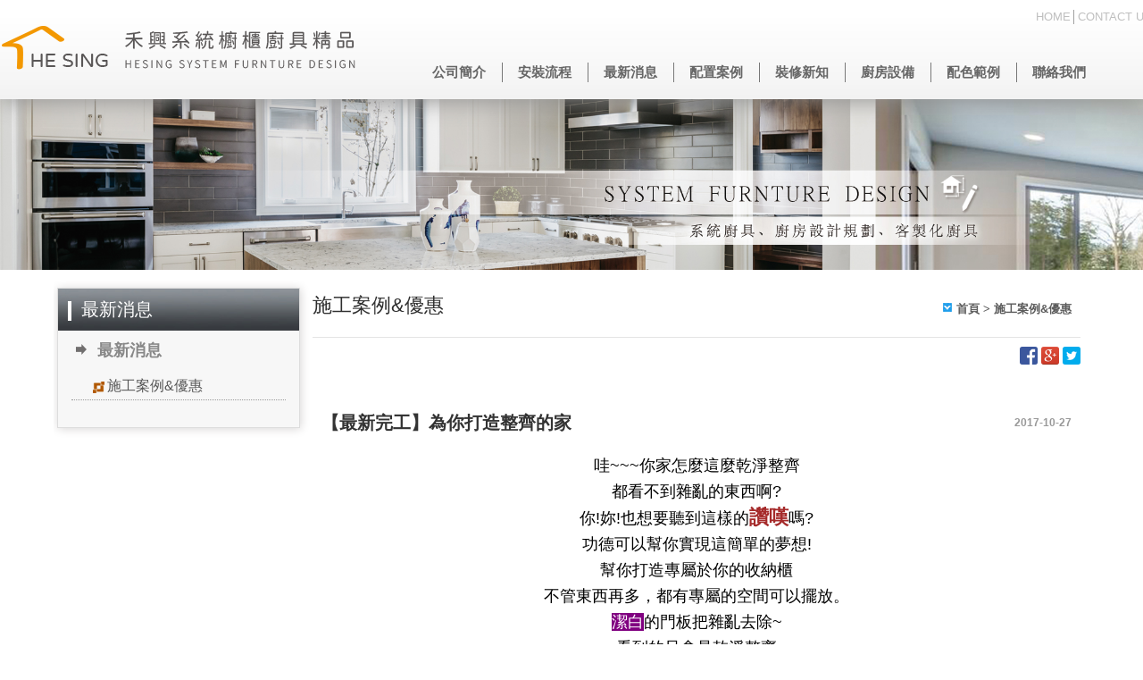

--- FILE ---
content_type: text/html; charset=UTF-8
request_url: https://www.merit-kc.com.tw/page.php?menu_id=2&new_id=165
body_size: 5443
content:



<!DOCTYPE HTML>
<html>
<head><meta http-equiv="X-UA-Compatible" content="IE=edge,chrome=1" />
<!--IE=edge告訴IE使用最新的引擎渲染網頁，chrome=1則可以激活Chrome Frame，寫在第一行才有效？-->
<meta http-equiv="Content-Security-Policy" content="block-all-mixed-content"><!--所有非 HTTPS 資源都不允許加載-->
<meta charset="utf-8">
<meta http-equiv="content-language" content="zh-tw">
<meta name="keywords" content="" />
<meta name="description" content="哇~~~你家怎麼這麼乾淨整齊
都看不到雜亂的東西啊?
你!妳!也想要聽到這樣的讚嘆嗎?
功德可以幫你實現這簡單的夢想!
幫你打造專屬於你的收納櫃
不管東西再多，都有專屬的空間可以擺放。
潔" />
<meta name="viewport" content="width=device-width, maximum-scale=1.0, minimum-scale=1.0, initial-scale=1.0" />
<title>【最新完工】為你打造整齊的家-禾興系統櫥櫃廚具精品</title>
<!--[if lt IE 9]><script src="http://html5shim.googlecode.com/svn/trunk/html5.js"></script><![endif]-->
<!--[if lt IE 9]><script src="js/css3-mediaqueries.js"></script><![endif]-->
<link rel="shortcut icon" type="image/png" href="images/pc/favicon.png"/>
<link rel="stylesheet" type="text/css" href="css/all.css" />
<link rel="stylesheet" type="text/css" href="css/1160.css" />
<link rel="stylesheet" type="text/css" href="css/768-1160.css" />
<link rel="stylesheet" type="text/css" href="css/768.css" />
<link rel="stylesheet" type="text/css" href="css/varcss.php?menu_id=2" />
<script type="text/javascript" src="js/jquery-1.11.3.min.js"></script>
<script type="text/javascript" src="js/jquery-migrate-1.2.1.min.js">//1.9及2.0移除多項API，此為輔助外掛</script>
<!--jquery-ui外掛-->
<link rel="stylesheet" href="js/jquery-ui-1.10.3/jquery-ui.css">
<script src="js/jquery-ui-1.10.3/jquery-ui.js"></script>
<script src="js/jquery-ui-1.10.3/jquery.ui.datepicker-zh-TW.js"></script>
<!--jquery-ui多了可選時間的外掛-->
<link rel="stylesheet" href='js/Timepicker-Addon-master/jquery-ui-timepicker-addon.css'>
<script type="text/javascript" src="js/Timepicker-Addon-master/jquery-ui-timepicker-addon.js"></script>
<script type="text/javascript" src='js/Timepicker-Addon-master/jquery-ui-sliderAccess.js'></script>
<script type="text/javascript" src="js/Timepicker-Addon-master/jquery-ui-timepicker-zh-TW.js"></script>
<!--BANNER-->
<link rel="stylesheet" href="/js/swiper/swiper.css">
<script type="text/javascript" src="/js/swiper/swiper.min.js"></script>
<!--燈箱-->
<link rel="stylesheet" type="text/css" href="js/Magnific-Popup/magnific-popup.css"/>
<script type="text/javascript" src="js/Magnific-Popup/jquery.magnific-popup.min.js"></script>
<!--流量統計-->
<script type="text/javascript" src="js/GoogleAnalytics.js"></script>
<!--表單驗證-->
<link rel="stylesheet" type="text/css" media="screen" charset="utf-8" href="js/validation/validationEngine.jquery.css"/> 
<script type="text/javascript" src="js/validation/jquery.validationEngine-zh_TW.js"></script> 
<script type="text/javascript" src="js/validation/jquery.validationEngine.js"></script>
<!--jquery-form外掛-->
<script type="text/javascript" src="js/jquery.form/jquery.form.min.js"></script> 
<!--地址套件-->
<script type="text/javascript" src="js/TWzipcode/twzipcode-1.4.1.js"></script>
<!--下拉選單-->
<link rel="stylesheet" href="js/superfish-master/superfish.css" media="screen">
<script src="js/superfish-master/hoverIntent.js"></script>
<script src="js/superfish-master/superfish.js"></script>
<!--倒數套件-->
<script type="text/javascript" src="js/jquery.countdown-2.1.0/jquery.countdown.min.js"></script>
<!--滑動套件-->
<script type="text/javascript" src="js/Elastislide/js/modernizr-custom.js"></script>
<link rel="stylesheet" type="text/css" href="js/Elastislide/css/elastislide.css" />
<script type="text/javascript" src="js/Elastislide/js/jquery.elastislide.js"></script>
<!--動畫套件-->
<link rel="stylesheet" type="text/css" href="js/wow/animate.css">
<script src="js/wow/wow.min.js"></script>
<!--自定義-->
<script type="text/javascript">
var menu_id = "2";
var root = "0";
var pd_id = "0";
var p_id = "0";
var err = "0";

</script>
<script type="text/javascript" src="js/main.js"></script>
<!-- Global site tag (gtag.js) - Google Ads: 706125273 -->
<script async src="https://www.googletagmanager.com/gtag/js?id=AW-706125273"></script>
<script>
  window.dataLayer = window.dataLayer || [];
  function gtag(){dataLayer.push(arguments);}
  gtag('js', new Date());

  gtag('config', 'AW-706125273');
</script>

<meta name="google-site-verification" content="Wn_2hXDPSrF6F1tNvJBVCmHynAXtuILVRVNoneIjbiw" />
<link rel="alternate" hreflang="zh-TW" href=http://www.merit-kc.com.tw/page.php?menu_id=2&new_id=165>
<script type="application/ld+json"> 
  {
  "@context": "https://www.schema.org",
  "@type": "Store",
  "name": "功德系統櫥櫃廚具精品",
  "url": "https://www.merit-kc.com.tw/",
  "logo": "https://www.merit-kc.com.tw/images/mobile/m_logo.jpg",
  "image": "https://www.merit-kc.com.tw/up_photo/images/2000x500/20180416175030.jpg",
  "description": "功德系統櫃廚具位於八里的系統櫃工廠，提供廚房規劃、廚具設計、廚房翻修、客製化廚具...等服務，系統櫃工廠直營，可依客戶需求量身訂做系統廚具與廚櫃，廚具推薦功德系統櫃廚具。",
  "address": {
    "@type": "PostalAddress",
    "telephone": "+88626194892",
    "streetAddress": "下罟里1-15號",
    "addressLocality": "新北市",
    "addressRegion": "八里區",
    "postalCode": "249",
    "addressCountry": "Taiwan"
  },
  "geo": {
    "@type": "GeoCoordinates",
    "latitude": "25.141870",
    "longitude": "121.389285"
  },
  "openingHours": "Mo, Tu, We, Th, Fr, 08:00-17:00",
  "contactPoint": {
    "@type": "ContactPoint",
    "telephone": "+88626194892",
    "contactType": "customer support"
  }
}
</script>

</head>
<body>
<div id="box"></div>
<div id="wrapper">
  <!--手機版購物車選項-->
<div id="header_fix">  
<div id="header">
<!--手機與pc版logo-->
<a href="../index.php" class="logo" title="功德系統櫥櫃廚具精品"></a>
<div class="home">
  <a id="_url5" itemprop="url" href="index.php">HOME</a>│<a href="page.php?menu_id=5&p_id=6">CONTACT US</a>
  
</div>

<!--選單-->
<script type="text/javascript">
$(function(){ 
  //下拉選單使用說明 http://users.tpg.com.au/j_birch/plugins/superfish/
  $('#menu').superfish({
	delay: 0, //出現與關閉速度
    cssArrows: false //三角箭頭開關
  });	
});
</script>

<ul id="menu" class="sf-menu">
    <li class="menu_li">
    <a href="../page.php?menu_id=8">
	公司簡介</a>
    
<ul>
    <li><a href="page.php?menu_id=8&p_id=60">公司簡介</a></li>
    <li><a href="page.php?menu_id=8&p_id=75">營業項目</a></li>
    <li><a href="page.php?menu_id=8&p_id=76">相關連結</a></li>
  </ul>

<!-- 兩層分類直接顯示
<ul>
  <li>
  <a href="page.php?menu_id=&pd_class2_id=" class="sf_arrow">aaa</a>
    <ul>
      <li><a href="page.php?menu_id=3&pd_class2_id=">aaaaaa</a></li>
    </ul>
  </li>
</ul>
-->

<!-- 一層分類直接顯示
<ul>
  <li><a href="page.php?menu_id=&pd_class2_id=">aaaaaa</a></li>
</ul>
-->

  </li>
    <li class="menu_li">
    <a href="../page.php?menu_id=25">
	安裝流程</a>
    

<!-- 兩層分類直接顯示
<ul>
  <li>
  <a href="page.php?menu_id=&pd_class2_id=" class="sf_arrow">aaa</a>
    <ul>
      <li><a href="page.php?menu_id=3&pd_class2_id=">aaaaaa</a></li>
    </ul>
  </li>
</ul>
-->

<!-- 一層分類直接顯示
<ul>
  <li><a href="page.php?menu_id=&pd_class2_id=">aaaaaa</a></li>
</ul>
-->

  </li>
    <li class="menu_li">
    <a href="../page.php?menu_id=2">
	最新消息</a>
    

<!-- 兩層分類直接顯示
<ul>
  <li>
  <a href="page.php?menu_id=&pd_class2_id=" class="sf_arrow">aaa</a>
    <ul>
      <li><a href="page.php?menu_id=3&pd_class2_id=">aaaaaa</a></li>
    </ul>
  </li>
</ul>
-->

<!-- 一層分類直接顯示
<ul>
  <li><a href="page.php?menu_id=&pd_class2_id=">aaaaaa</a></li>
</ul>
-->

  </li>
    <li class="menu_li">
    <a href="../page.php?menu_id=23">
	配置案例</a>
    

<!-- 兩層分類直接顯示
<ul>
  <li>
  <a href="page.php?menu_id=&pd_class2_id=" class="sf_arrow">aaa</a>
    <ul>
      <li><a href="page.php?menu_id=3&pd_class2_id=">aaaaaa</a></li>
    </ul>
  </li>
</ul>
-->

<!-- 一層分類直接顯示
<ul>
  <li><a href="page.php?menu_id=&pd_class2_id=">aaaaaa</a></li>
</ul>
-->

  </li>
    <li class="menu_li">
    <a href="../page.php?menu_id=21">
	裝修新知</a>
    

<!-- 兩層分類直接顯示
<ul>
  <li>
  <a href="page.php?menu_id=&pd_class2_id=" class="sf_arrow">aaa</a>
    <ul>
      <li><a href="page.php?menu_id=3&pd_class2_id=">aaaaaa</a></li>
    </ul>
  </li>
</ul>
-->

<!-- 一層分類直接顯示
<ul>
  <li><a href="page.php?menu_id=&pd_class2_id=">aaaaaa</a></li>
</ul>
-->

  </li>
    <li class="menu_li">
    <a href="../page.php?menu_id=3">
	廚房設備</a>
    

<!-- 兩層分類直接顯示
<ul>
  <li>
  <a href="page.php?menu_id=&pd_class2_id=" class="sf_arrow">aaa</a>
    <ul>
      <li><a href="page.php?menu_id=3&pd_class2_id=">aaaaaa</a></li>
    </ul>
  </li>
</ul>
-->

<!-- 一層分類直接顯示
<ul>
  <li><a href="page.php?menu_id=&pd_class2_id=">aaaaaa</a></li>
</ul>
-->

  </li>
    <li class="menu_li">
    <a href="../page.php?menu_id=28">
	配色範例</a>
    

<!-- 兩層分類直接顯示
<ul>
  <li>
  <a href="page.php?menu_id=&pd_class2_id=" class="sf_arrow">aaa</a>
    <ul>
      <li><a href="page.php?menu_id=3&pd_class2_id=">aaaaaa</a></li>
    </ul>
  </li>
</ul>
-->

<!-- 一層分類直接顯示
<ul>
  <li><a href="page.php?menu_id=&pd_class2_id=">aaaaaa</a></li>
</ul>
-->

  </li>
    <li class="menu_li">
    <a href="../page.php?menu_id=5">
	聯絡我們</a>
    
<ul>
    <li><a href="page.php?menu_id=5&p_id=80">聯絡我們</a></li>
    <li><a href="page.php?menu_id=5&p_id=6">線上諮詢</a></li>
  </ul>

<!-- 兩層分類直接顯示
<ul>
  <li>
  <a href="page.php?menu_id=&pd_class2_id=" class="sf_arrow">aaa</a>
    <ul>
      <li><a href="page.php?menu_id=3&pd_class2_id=">aaaaaa</a></li>
    </ul>
  </li>
</ul>
-->

<!-- 一層分類直接顯示
<ul>
  <li><a href="page.php?menu_id=&pd_class2_id=">aaaaaa</a></li>
</ul>
-->

  </li>
  </ul>

<!--手機版選單icon-->
<div id="m_menu_icon"></div>

<!-- 電話追蹤碼 2019/07/23-->
<script>
  gtag('config', 'AW-840149670/8HLyCJCclaYBEKbVzpAD', {
    'phone_conversion_number': '0903091167'
  });
</script>

</div></div>
  <div id="m_menu_nav">
  <a href="../page.php?menu_id=8" class="nav">公司簡介</a>
  <a href="../page.php?menu_id=25" class="nav">安裝流程</a>
  <a href="../page.php?menu_id=2" class="nav">最新消息</a>
  <a href="../page.php?menu_id=23" class="nav">配置案例</a>
  <a href="../page.php?menu_id=21" class="nav">裝修新知</a>
  <a href="../page.php?menu_id=3" class="nav">廚房設備</a>
  <a href="../page.php?menu_id=28" class="nav">配色範例</a>
  <a href="../page.php?menu_id=5" class="nav">聯絡我們</a>


</div>
  
  <div id="banner"><style>
.swiper-container img {/*寬度到最大*/
  width: 100%;
}
.swiper-container a{
  width: 100%;
}
</style>

<script>
$(function(){
	
  var mySwiper = new Swiper ('.banner .swiper-container', {
    autoplay: { //自動撥放
      delay: 5000, //停留時間
      disableOnInteraction: false,
    },
    pagination: { //分頁器
      el: '.swiper-pagination',
      clickable: true,
    },
    speed: 1500, //播放速度
    //effect: 'fade',//淡入淡出效果
      
          
  })
  
  var mySwiper = new Swiper ('.m_banner .swiper-container', {
    autoplay: { //自動撥放
      delay: 5000, //停留時間
      disableOnInteraction: false,
    },
    pagination: { //分頁器
      el: '.swiper-pagination',
      clickable: true,
    },
    speed: 1500, //播放速度
    //effect: 'fade',//淡入淡出效果
      
          
  })
  
  
});
</script>

<div class="banner">
<div class="swiper-container">
  <div class="swiper-wrapper">
    
        <div class="swiper-slide">
      <a href="" class="ad">
      <img src="/up_photo/images/2000x300/20180416175133.jpg" alt="">
      </a>
    </div>
            
  </div>
    
  <!--分頁-->
  </div>
</div>

<div class="m_banner">
<div class="swiper-container">
  <div class="swiper-wrapper">
    
        <div class="swiper-slide">
      <a href="" class="ad">
      <img src="/up_photo/images/768x300/20180416175151.jpg" alt="">
      </a>
    </div>
            
  </div>
    
  <!--分頁-->
  </div>
</div></div>
  
  <div id="page">
    <div id="links">
  
<div class="menu">
  <div class="title_menu_id_2" id="title_menu"><span>最新消息</span></div>
          <div class="class">
        <div class="class1">
          最新消息        </div>
        <div class="class2">
          
  <a href="page.php?menu_id=2&news_class2_id=47">  
  施工案例&優惠</a>


        </div>
      </div>
        <div class="down"></div>
</div>

</div>

    <div id="content">
<!-- 標頭 -->
<div class="title_menu_id_2" id="title_menu">
  <span>施工案例&優惠</span>
  <!-- 分類單元名稱 -->
  <div class="title_name">
    <a href="index.php">首頁</a> > 施工案例&優惠  </div>
</div>

<!-- 分享條 -->
<div class="web_share">
   <div class="sh_facebook"></div>
   <div class="sh_googleplus"></div>
   <div class="sh_twitter"></div>
</div>

<!--fb按讚 180420 -->

<iframe src="https://www.facebook.com/plugins/like.php?href=http%3A%2F%2Fmerit-kc.com.tw%2F&width=350&layout=standard&action=like&size=small&show_faces=false&share=false&height=35&appId=303856230103878" width="350" height="35" style="border:none;overflow:hidden" scrolling="no" frameborder="0" allowTransparency="true" allow="encrypted-media"></iframe>


<!--fb按讚結束 -->

<!-- 內容 -->
<div class="content">
  
  <div class="news_title">【最新完工】為你打造整齊的家    <div class="news_date">2017-10-27</div>
  </div>
  <div class="news_content">
  <div style="text-align: center;"><span style="font-size:18px;"><span style="color:#000000;">哇~~~你家怎麼這麼乾淨整齊<br />
都看不到雜亂的東西啊?<br />
你!妳!也想要聽到這樣的</span><strong><span style="color:#A52A2A;"><span style="font-size:22px;">讚嘆</span></span></strong><span style="color:#000000;">嗎?<br />
功德可以幫你實現這簡單的夢想!<br />
幫你打造專屬於你的收納櫃<br />
不管東西再多，都有專屬的空間可以擺放。</span><br />
<span style="color:#FFFFFF;"><span style="background-color:#800080;">潔白</span></span><span style="color:#000000;">的門板把雜亂去除~<br />
看到的只會是乾淨整齊<br />
你也跟小編一樣~喜歡這樣的收納空間嗎?</span></span></div>

<div style="text-align: center;"><span style="font-size:18px;"><span style="color:#000000;">來找</span><strong><span style="font-size:28px;"><span style="color:#800000;">功德廚具</span></span></strong><span style="color:#000000;">就對了!!</span></span></div>

<p style="text-align: center;"><img alt="" src="/up_photo/images/new/20180419174211(2).jpg" style="width: 480px; height: 640px;" /><br />
<br />
<img alt="" src="/up_photo/images/new/20180419174211(1).jpg" /><br />
<br />
<img alt="" src="/up_photo/images/new/20180419174211.jpg" style="width: 480px; height: 640px;" /><br />
<br />
<img alt="" src="/up_photo/images/new/20180419174210(2).jpg" style="width: 640px; height: 480px;" /><br />
<br />
<img alt="" src="/up_photo/images/new/20180419174210(1).jpg" style="width: 640px; height: 480px;" /><br />
<br />
<img alt="" src="/up_photo/images/new/20180419174210.jpg" style="width: 640px; height: 480px;" /><br />
&nbsp;</p>
  </div>
  <div class="back"><a href="javascript:onclick=history.go(-1)">〈 回上一頁</a></div>
</div>

<!-- 底 -->
<div class="bottom"></div>

<!-- 關閉連線 -->

</div>
  </div>
  <div id="footer"><div class="copyright">

<div class="footer_left">
呂先生  0903-091-167<br />
 TEL:(02)2619-4892 / (02)2619-5484  <br />
FAX :(02)2619-1027<br />

 地址 : 249 新北市八里區楓林路1-30號 

<br/>
</div>
<div class="footer_right"><span style="font-size: 17px">諮&nbsp;&nbsp;&nbsp;  詢&nbsp;&nbsp;&nbsp;  專  &nbsp;&nbsp;&nbsp;線</span> :  <a href="tel:0903091167"><span id="_telephone2"  style="font-size: 24px; font-style: italic;" class="tele">0903-091-167 </span></a><br />
  <span style="font-size: 17px">​<br />
  根據您的喜好與預算搭配合適的系統廚具<br />
  <a href="https://www.merit-kc.com.tw/">廚房設計</a>規劃、<a href="https://www.merit-kc.com.tw/page.php?menu_id=21&blog_id=138">廚房翻新</a>，客製化 <a href="https://www.merit-kc.com.tw/">廚具推薦</a>，禾興廚具工廠</br>

  </span>



</div>

<div class="footer_right2"> 


</div>
</div>

</div>
</div>
</body>
  
<script type="text/javascript">
$(function(){ 

if(menu_id == "21"){
	//此為防右鍵程式
	document.oncontextmenu=function(){  
	return false;  
	
	}  
	document.onkeydown=function(){  
		 if(event.keyCode==67){  
			return false;  
		 }  
	 }
}

});
</script>
</html>



--- FILE ---
content_type: text/html; charset=UTF-8
request_url: https://www.merit-kc.com.tw/style/shop_cart.php
body_size: -158
content:

<a href="page.php?menu_id=1">購物車<span class="shop_notice">0</span>件<span class="shop_ban">前往結帳</span></a>


--- FILE ---
content_type: text/css
request_url: https://www.merit-kc.com.tw/css/all.css
body_size: 443
content:
body {
	margin:0;
	padding:0;
}
img, fieldset {
	border: 0;
}

/* 範圍小於圖片本身大小時就變100% */
img {
	vertical-align: bottom;
	max-width: 100%;
	width: auto\9; /* ie8 */
	height: auto;
}
caption, th {
	text-align:left;
}
h1, h2, h3, h4, h5, h6 {
	font-size:100%;
	font-weight:normal;
}
q:before, q:after {
	content:'';
}
abbr, acronym {
	border:0;
}
.father {
	position: absolute;
}
/* fb外掛自適應使用 */
.fb-comments, .fb-comments iframe[style] {width: 100% !important;}
.fb_iframe_widget, .fb_iframe_widget span, .fb_iframe_widget span iframe[style] {
    width: 100% !important;
}

--- FILE ---
content_type: text/css
request_url: https://www.merit-kc.com.tw/css/1160.css
body_size: 42052
content:
html {
	height: 100%;
	width: 100%;
}
body {
/*	background-color: #F3F3F3;*/
	font-size: 13px;
	color: #666;
	background-image: url(../images/pc/bg_body.png);
	background-repeat: repeat-x;
	height: 100%;
	width: 100%;
	font-family: "微軟正黑體","蘋果儷黑體","新細明體" ,Arial, Verdana, Helvetica, sans-serif;
}
/* 版型最外層包裝------------------------------------*/
#wrapper {
	width: 100%;
	margin-top: 0;
	margin-right: auto;
	margin-bottom: 0;
	margin-left: auto;
}
/* 版型頁眉-----------------------------------------*/
#header {
	width: 1300px;
	height: 110px;
	position: relative;
	margin-left: auto;
	margin-right: auto;
}
#header_fix{
    position: fixed;
    z-index: 11;
    top: 0px;
    width: 100%;
    background: #ffffff; /* Old browsers */
background: -moz-linear-gradient(top, #ffffff 17%, #f6f6f6 80%, #f2f2f2 100%); /* FF3.6-15 */
background: -webkit-linear-gradient(top, #ffffff 17%,#f6f6f6 80%,#f2f2f2 100%); /* Chrome10-25,Safari5.1-6 */
background: linear-gradient(to bottom, #ffffff 17%,#f6f6f6 80%,#f2f2f2 100%); /* W3C, IE10+, FF16+, Chrome26+, Opera12+, Safari7+ */
    box-shadow: 1px 1px 25px #909090;
}
/* 選單壓在圖上的寫法 */
#header_test {
	width: 1300px;
	height: 110px;
	position: absolute;
	margin-left: -580px;
	z-index: 10;
	left: 50%;
}
/* PC_logo連結框大小位址 */
#header .logo {
	background: url(../images/pc/logo.png) no-repeat;
    background-size: cover;
	width: 400px;
	height: 110px;
	display: block;
	float: left;
}
#header .home {
	float: right;
	background-image: url(../images/mobile/home.png);
	background-repeat: no-repeat;
	background-position: 0px 30px;
	padding-top: 10px;
	padding-left: 25px;
	color: #999999;
	padding-right: 10px;
}
#header .home a {
	color: #BFBFBF;
	text-decoration: none;
}
/* PC選單 */
#header #menu {
	height: 32px;
	position: absolute;
	top: 69px;
	right: 66px;
	margin: 0px;
	padding: 0px;
    font-weight: bolder;
    word-spacing: -4px;
  
    /*letter-spacing: -4px;根據不同字體字號或許需要做一定的調整(inline-block空白問題需開啟)*/
    /*font-size: 0;用来兼容chrome(inline-block空白問題需開啟)*/
}
#menu div{
    letter-spacing: normal;/*inline-block空白問題*/
    word-spacing: normal;/*inline-block空白問題*/
	display: inline-block; /*擁有inline不會換行的特性，還可以像block一樣設定width,height,background-image等值*/
    *display: inline; /*兼容IE6,IE7用*/
    *zoom: 1;
}
/* :nth-child()強大的選取器 */
#menu .menu_li:nth-child(1n+2){
	background-image: url(../images/pc/line.jpg);
	background-repeat: no-repeat;
	background-position: left center;
}
#menu .text:nth-child(1n+2){
	border-left: 1px solid #787878;
}
#menu .text a{
	color: #666;
	font-size: 15px;
	text-decoration: none;
/*	padding-right: 8px;
	padding-left: 8px;*/
    padding: .1em 0.5em;
}
#menu .text a:hover {
	color: #9D9F40;
}
/* 手機選單icon */
#header #m_menu_icon {
	display: none;
}

#links .title_menu_id_3 {
  background: url(../images/pc/pro_list_title_1.png) !important; 
  height:23px;
  background-repeat: no-repeat;
}

#links .title_menu_id_3 span{
  display:none;
}


/* 手機選單-----------------------------------------*/
#m_menu_nav {
	display:none;
}
#m_menu_nav {
	width: 100%;
	display: none;
    margin-top: 60px;
}
#m_menu_nav .nav {
	height: 30px;
	width: 100%;
	border-bottom-width: 1px;
	border-bottom-style: solid;
	border-bottom-color: #333;
	background-color: #424242;
	font-size: 18px;
	color: #E7E7E7;
	font-weight: bold;
	padding-top: 10px;
	padding-left: 10px;
	text-decoration: none;
	display: block;
}
#m_menu_nav .nav:hover {
	color: #ededd3;
	font-weight: bold;
}
/* 手機選單icon */
#header #m_menu_icon {
	width: 50px;
	display: none;
	float: right;
	margin-top: 10px;
	height: 40px;
	background-image: url(../images/mobile/menu_ban.png);
	background-repeat: no-repeat;
	cursor: pointer;
	background-size: 30px 40px;
	clear: right;
}
/* 版型頁尾 ----------------------------------------*/
#footer {  
	width: 100%;
	height: 140px;
	overflow: hidden;
/*    background-image: url(../images/pc/footer.jpg);*/
    margin-top: 10px;
    border-top: solid 1px #909090;

}
#footer .copyright {
	width: 100%;
    
/*	position: absolute;
	text-align: center;*/
	font-size: 12px;
	padding-top: 10px;
	color: #3f3f3f;
/*    padding-left: 10px;*/
    margin-left: auto;
    margin-right: auto;
    max-width:1160px;
    position: relative;
}
#footer .copyright .footer_left {
    float:left;
    width: 60%;
    line-height: 21px;
    text-align: left;
    color:#3f3f3f;
    font-size: 17px;
}
#footer .copyright .footer_right2 {
    margin: 0 30%;
    padding-right:1px;
}
#footer .copyright .footer_right {
    float:left;
    width: 40%;
    text-align: right;
}

#footer a:hover {
	color: #670503;
}
#footer a {
	color: #d25000;
	font-size: 12px;
	text-decoration: none;
}
/* 首頁主視覺，產品，廣告圖片區 ------------------------*/
#banner {
  width: 100%;
  padding-top: 110px;
}
.banner {
  margin-left: auto;
  margin-right: auto;
}
.m_banner{
	display: none;
}

#m_banner {
	display: none;
}
.camera_wrap1{
	height: 500px;
	background-color: #000000;
}
#camera_wrap2{
	display: none;
}
.camera_wrap2{
	height: 400px;
	background-color: #000000;
}
.camera_wrap3 {
	height: 300px;
	background-color: #000000;
}
/* 首頁內容 ----------------------------------------*/
#main {
	width: 1160px;
	margin-left: auto;
	margin-right: auto;
	overflow: hidden;
}
/* 首頁最新消息區塊 */
#main .news {
	width: 62%;
  float: left;
	background-image: url(../images/pc/news.png);
	background-repeat: no-repeat;
    overflow: hidden;
        margin-top: 10px;
}
#main .news .content {
	padding-top: 45px;
	padding-left: 10px;
	padding-right: 10px;
}
#main .news .line {
	
	width: 100%;
/*	padding-bottom: 5px;
	margin-bottom: 5px;*/
}
#main .news a {
	color: #5B5B5B;
	font-size: 16px;
	text-decoration: none;
	float: left;
	padding-top: 12px;
}
#main .news a:hover {
	color: #8A3A06;
}
#main .news .date {
	color: #999999;
	font-size: 12px;
	float: right;
	padding-top: 10px;
}
/* 首頁產品區塊 */
#main .portfolio {
	width: 37%;
	float: left;
	background-image: url(../images/pc/portfolio.png);
	background-repeat: no-repeat;
    margin-top: 10px;
    display:none;
}
#main .portfolio .content {
	padding-top: 30px;
	padding-left: 20px;
}
#main .portfolio .box {
	width: 48%;
	padding-right: 3px;
	padding-left: 3px;
	display: inline-block;
	vertical-align: top;
	margin-top: 5px;
	margin-bottom: 5px;
}
#main .portfolio .photo {
	overflow: hidden;
	height: 140px;
	margin:0 auto;
	background-color: #000000;
    border: solid 1px #6a6a6a;
}
#main .portfolio img {
	-webkit-transition: all 0.3s linear;
	-moz-transition: all 0.3s linear;
	-o-transition: all  0.3s linear;
	transition: all  0.3s linear;
	-webkit-transform: translate3d(0, 0, 0);
	transform: translate3d(0, 0, 0);/* 可開啟GPU功能預防抖動 */
	max-width: 101%;
}
#main .portfolio img:hover {
	max-width: 120%;
	margin-left: -10%;
	margin-top: -10%;
	opacity: 0.6;
}
#main .portfolio .title {
	text-align: center;
	overflow: hidden;
	max-height: 36px;
	padding-top: 3px;
}
/* 首頁產品區塊 */
#main .portfolio2 {
	width: 37%;
	float: left;
	background-image: url(../images/pc/custom02.png);
	background-repeat: no-repeat;
    margin-top: 20px; 
}
#main .portfolio2 .content {
	padding-top: 56px;
	padding-left: 20px;
}
#main .portfolio2 .box {
	width: 48%;
	padding-right: 3px;
	padding-left: 3px;
	display: inline-block;
	vertical-align: top;
	margin-top: 5px;
	margin-bottom: 5px;
}
#main .portfolio2 .photo {
	overflow: hidden;
	height: 140px;
	margin:0 auto;
	background-color: #000000;
    border: solid 1px #6a6a6a;
}

#main .portfolio2 .photo a{
  position: relative;
  display: block;
  text-decoration: none;
  outline: none;
}

#main .portfolio2 img {
	-webkit-transition: all 0.15s linear;
	-moz-transition: all 0.15s linear;
	-o-transition: all  0.15s linear;
	transition: all  0.15s linear;
	-webkit-transform: translate3d(0, 0, 0);
	transform: translate3d(0, 0, 0);/* 可開啟GPU功能預防抖動 */
	max-width: 101%;
}
#main .portfolio2 a:hover img{
/*	max-width: 120%;
	margin-left: -10%;
	margin-top: -10%;
*/
	opacity: 0.6;
}

#main .portfolio2 .title {
    position: absolute;
    display: block;
    background: rgba(0,0,0,0.4);
    width: 100%;
    font-size: 16px;
    text-align: center;
    color: #fff;
    padding: 10px 0;
    bottom: 19px;
	-webkit-transition: all 0.15s linear;
	-moz-transition: all 0.15s linear;
	-o-transition: all  0.15s linear;
	transition: all  0.15s linear;
}

#main .portfolio2 a:hover .title{
    background: rgba(255,255,255,0.4);
}

/*
#main .portfolio2 .title {
	text-align: center;
	overflow: hidden;
	max-height: 36px;
	padding-top: 3px;
}
*/
#main .blog {
	float: left;
	width: 62%;
    padding-left: 10px;
/*  height: 290px;  */
    margin-top: 20px;
}
#main .blog .my_wrapper{
  padding-top: 50px;
  background-image: url(../images/pc/custom.png);
  background-repeat: no-repeat;
/*  padding-top: 41px;*/
}
#main .blog .my_content{
	overflow: hidden;
	padding-bottom: 17px;
    padding-top: 16px;
    border-bottom: 1px dashed #666666;
    margin-bottom: 5px;

}
#main .blog .my_photo{
    float: left;
	width: 30%;
}
#main .blog .my_photo img{
    border: solid 2px #d6d6d6;
}
#main .blog .my_title a{
	color: #8A3A06;
	font-size: 18px;
	font-weight: bold;
	overflow: hidden;
	padding-bottom: 10px;
    text-decoration: none;
    margin-left: 2%;
}
#main .blog .my_index_content{
  	font-size: 14px;
    margin-top:10px;
    margin-left: 32.3%;
    text-align: justify;
    
}

/* 首頁自定區塊 */
#main .custom {
	width: 37%;
	float: left;
	height: auto;
}
#main .custom .content {
	width: auto;
	padding-top: 2px;
	padding-left: 30px;
	padding-bottom: 10px;
}
/* 內頁 ----------------------------------------*/
#page {
	overflow: hidden;
	background-color: #FFFFFF;
	width: 1160px;
	margin-left: auto;
	margin-right: auto;
}
/* 所有選單最外層包裝 ---------*/
#links {
	width: 280px;
/*	background-color: #CCCCCC;*/
	text-align: center;
	padding-top: 20px;
}
/* 選單塊最外層包裝 */
#links .menu {
	width: 270px;
	background-color: #F7F7F7;
	display: inline-block;
	margin-bottom: 10px;
    box-shadow: 1px 1px 10px #d8d6d6;
    border: solid 1px #DDD;
}
/* 選單標頭(所有，但不包含部落格) */
#links .title_menu_id_5 {/* 如果每個單元標頭都要配上不同底圖可在此設定，範例5為單元id */
	background-image: url();
}

#links #title_menu {
/*	background-repeat: no-repeat;*/
	color: #FFF;
	background-color: #888888;
	font-size: 20px;
	padding-top: 10px;
	padding-bottom: 10px;
	text-align: left;
	padding-left: 26px;
	background-image: url(../images/pc/list_title_1.jpg);
/*	background-position: 8px 17px;*/
}

/* 部落格選單標頭 */
#links .blog_title {
	color: #555;
	font-size: 15px;
	text-align: left;
	font-weight: bold;
	padding-top: 10px;
	padding-left: 20px;
	background-image: url(../images/pc/list_title.png);
	background-repeat: no-repeat;
	background-position: 10px 12px;
}
/* 部落格日期分類 */
#links .blog_date {
	width: 80%;
	color: #363636;
	margin-top: 10px;
	padding-top: 3px;
	padding-right: 3px;
	padding-bottom: 3px;
	padding-left: 3px;
	border-radius: 5px;
}
/* 部落格rss */
#links .blog_rss {
	background-image: url(../images/pc/rss_article.png);
	background-repeat: no-repeat;
	display: block;
	background-position: 20px 10px;
	width: 100px;
	height: 30px;
}
/* 選單外層 */
#links .class {
	border-bottom: 1px dotted #999999;
	width: 240px;
	margin-left: 15px;
}
/* 選單-無分類 */
#links .list a {
	width: 240px;
	display: block;
	border-bottom: 1px dotted #696969;
	color: #555;
	font-size: 16px;
	text-align: left;
	text-decoration: none;
	padding-top: 7px;
	padding-left: 5px;
	margin-left: 10px;
	padding-bottom: 7px;
}
#links .list a:hover {
	color: #964e08;
}
#links .list .by{
	color: #6D6D6D;
	font-size: 12px;
}
/* 選單分類一 */
#links .class1 {
	display: block;
    color: #888;
    font-size: 18px;
    text-align: left;
    text-decoration: none;
    padding-top: 10px;
    padding-left: 29px;
    font-weight: bold;
    padding-bottom: 10px;
    background-image: url(../images/pc/list_img1.png);
    background-repeat: no-repeat;
    background-position: 5px 14px;
}
#links .class1 a {
	color: #555;
	text-decoration: none;
}
/* 選單分類二 */
#links .class2 a {
	height: 25px;
	display: block;
	color: #555;
	font-size: 16px;
	text-align: left;
	text-decoration: none;
	padding-top: 8px;
	padding-left: 40px;
	background-image: url(../images/pc/list_img2.png);
	background-repeat: no-repeat;
	background-position: 20px 10px;
}
#links .class2 a:hover {
	color: #964e08;
}
#links .class1_toggle a{
	display: block;
	color: #555;
	font-size: 18px;
	text-align: left;
	text-decoration: none;
	padding-top: 10px;
	padding-left: 33px;
	font-weight: bold;
	padding-bottom: 10px;
	
	cursor: pointer;
	    background-image: url(../images/pc/list_img1.png);
    background-repeat: no-repeat;
    background-position: 10px 16px;
}
#links .class1_toggle a:hover {
	color: #982d02;
}
#links .class2_toggle {
	display: none;
}
#links .class2_toggle a{
	height: 25px;
	display: block;
	color: #555;
	font-size: 16px;
	text-align: left;
	text-decoration: none;
	padding-top: 8px;
	padding-left: 50px;
	background-image: url(../images/pc/list_img2.png);
	background-repeat: no-repeat;
	background-position: 25px 10px;
}
#links .class2_toggle a:hover {
	color: #982d02;
}

/* 選單底部 */
#links .down {
	width: 100%;
	height: 30px;
}
/* 選單自定義區塊 */
#links .custom1 {
	width: 100%;
	height: 120px;
	background-image: url(../images/pc/page_custom.jpg);
	background-repeat: no-repeat;
}
/* 內容最外層包裝----------------------------------------*/
#content {
	padding-top: 20px;
	padding-left: 10px;
	padding-right: 10px;
	padding-bottom: 10px;
	overflow: hidden;
}
/* 內容標頭(所有頁面) */
#content .title_menu_id_10 {/* 如果每個單元標頭都要配上不同底圖可在此設定，範例中的10為單元id */
	background-image: url();
	text-align: center;
}
#content #title_menu {
	background-repeat: no-repeat;
	background-color: #FFFFFF;
	border-bottom: 1px solid #E4E4E4;
	color: #2E2E2E;
	font-size: 22px;
	padding-bottom: 20px;
	padding-top: 5px;
}
#content .title_name {
	padding-top: 10px;
	padding-right: 10px;
	color: #5C5C5C;
	font-weight: bold;
	background-image: url(../images/pc/arrow_icon.jpg);
	background-repeat: no-repeat;
	padding-left: 15px;
	background-position: 0px 12px;
	float: right;
	padding-bottom: 10px;
	font-size: 13px;
}
#content .title_name a {
	color: #5C5C5C;
	text-decoration: none;
}
#content .title_name a:hover {
	color: #000000;
}
.web_share {
	text-align: right;
	padding-top: 10px;
}
.web_share div{
	background-size: 20px 20px;
	width: 20px;
	height: 20px;
	cursor: pointer;
	display: inline-block;
}
/* 內容 */
#content .content {
	word-wrap: break-word;
	word-break: break-all;
	padding-left: 10px;
	padding-right: 10px;
	padding-bottom: 20px;
	overflow: hidden;
	line-height: 28px;
	clear: both;
	font-size: 16px;
	padding-top: 10px;
}
#content .pd_description{
	padding-bottom: 5px;
}
#content .bottom {
	height: 10px;
}
/* 最新消息 */
#content .line {
	border-bottom: 1px dashed #A0A0A0;
	padding-top: 7px;
	padding-bottom: 7px;
}
/* 最新消息-連結 */
#content .line a {
	color: #5B5B5B;
	font-size: 16px;
	text-decoration: none;
}
#content .line a:hover {
	color: #000000;
}
/* 最新消息-日期 */
#content .date_c{
	color: #999999;
	font-size: 12px;
}
#content .date {
	color: #999999;
	font-size: 12px;
	float: right;
	padding-top: 10px;
}
/* 最新消息-分頁數字 */
#content .number {
	padding-top: 30px;
	padding-bottom: 10px;
	text-align: center;
}
#content .number span {
	display: inline;
	padding: 4px;
	color: #BBBBBB;
	font-family: Cambria, "Hoefler Text", "Liberation Serif", Times, "Times New Roman", serif;
	margin-bottom: 2px;
	margin-left: 4px;
	margin-right: 4px;
	margin-top: 2px;
}
#content .number a {
	color: #454545;
	background-color: #E7E7E7;
	text-decoration: none;
	padding-bottom: 2px;
	padding-left: 8px;
	padding-right: 8px;
	padding-top: 2px;
	border: 1px solid #7E7E7E;
	margin-top: 2px;
	margin-bottom: 2px;
	display: inline-block;
	margin-left: 2px;
	margin-right: 2px;
}
#content .number a:hover {
	color: #000000;
}
/* 最新消息-共幾頁數字 */
#content .total {
	float: right;
}
#content .total span {
	color: #0066FF;
	font-weight: bold;
}
/* 最新消息-內頁標題 */
#content .news_title {
	font-size: 20px;
	font-weight: bold;
	color: #333333;
	padding-bottom: 10px;
}
/* 最新消息-內頁日期 */
#content .news_date {
	float: right;
	color: #999999;
	font-size: 12px;
}
/* 最新消息-內頁內容 */
#content .news_content {
	padding-top: 10px;
}
/* 最新消息-回上一頁 */
#content .back{
	text-align: center;
	padding-top: 10px;
	padding-bottom: 5px;
}
#content .back a{
	color: #515151;
	font-size: 14px;
	font-weight: bold;
	padding-top: 20px;
	padding-bottom: 20px;
	width: 100%;
	text-decoration: none;
}
#content .back a:hover {
	color: #000000;
}
/* 商品---------------------------------------- */
.pd_title {
	color: #8A3A06;
	font-size: 20px;
	font-weight: bold;
	padding-top: 30px;
	padding-bottom: 10px;
	border-bottom: 1px dotted #707070;
}
.pd_name {
	color: #4F4F4F;
	text-align: center;
	font-size: 14px;
	overflow: hidden;
	max-height: 34px;
	line-height: 18px;
	padding-top: 5px;
	padding-bottom: 2px;
}
.pd_price_box {
	font-size: 14px;
	text-align: center;
	color: #353535;

}
.pd_price {
	color: #b78b49;
	font-size: 15px;
	text-align: center;
}
.pd_price_c {
	color: #b78b49;
	font-size: 16px;
	padding-top: 20px;
	padding-bottom: 5px;
	font-weight: bold;
}
.pd_sale {
	color: #bb0019;
	font-size: 16px;
	text-align: center;
}
.pd_sale_c {
	color: #bb0019;
	font-size: 18px;
	padding-bottom: 20px;
	font-weight: bold;
}
.pd_td_price{
	width: 80px;
}
ul.pd {
	margin: 0px;
	padding: 0px;
}
ul.pd li {
	width: 22%;
	display: inline-block;
	vertical-align: top;
	padding-right: 3px;
	padding-top: 5px;
	padding-bottom: 5px;
	padding-left: 3px;
	margin-bottom: 20px;
}
ul.pd li a {
	text-decoration: none;
	border: 1px solid #dddddd;
	display: inline-block;
	height: 185px;
}

/* 商品內頁 */
.pd_left {
	width: 45%;
	float: left;
}
.pd_right {
	width: 55%;
	float: left;
}
.pd_right .padding {
	padding-left: 20px;
	padding-right: 15px;
}
.pd_sort{
	font-size: 14px;
	padding-bottom: 15px;
	color: #353535;
	padding-top: 5px;
}
.pd_sort a{
	color: #353535;
	text-decoration: none;
}
.sort_asc{
	background-image: url(../images/pc/sort_asc.png);
	background-repeat: no-repeat;
	background-position: right center;
	padding-right: 15px !important;
}
.sort_desc{
	background-image: url(../images/pc/sort_desc.png);
	background-repeat: no-repeat;
	background-position: right center;
	padding-right: 15px !important;
}
/*圖片從這來http://www.sharethis.com/*/
.sh_facebook {
	background-image: url(../images/pc/share/facebook_32.png);
	background-repeat: no-repeat;
}
.sh_googleplus {
	background-image: url(../images/pc/share/googleplus_32.png);
	background-repeat: no-repeat;
}
.sh_twitter {
	background-image: url(../images/pc/share/twitter_32.png);
	background-repeat: no-repeat;
}
.pd_spec {
	padding-top: 5px;
	padding-bottom: 5px;
}
.pd_spec_list {
	display: inline-block;
}
.pd_spec_name {
	width: 70px;
	display: inline-block;
}
.pd_no {
	color: #626262;
	font-size: 12px;
}
.pd_album_title {
	color: #4B4B4B;
	font-size: 20px;
	font-weight: bold;
	padding-top: 30px;
	padding-bottom: 10px;
}
.pd_photo_big {
	text-align: center;
	padding-top: 5px;
	padding-bottom: 5px;
	background-image: url(../images/pc/loading.gif);
	background-repeat: no-repeat;
	background-position: center center;
}
.pd_photo_big img{
	max-height: 550px;
}
.pd_content {
	clear: both;
	padding-top: 20px;
	border-top-color: #E9E9E9;
	border-top-width: 1px;
	border-top-style: solid;
	padding-bottom: 20px;
}
.pd_content_price {
	color: #353535;
	font-size: 28px;
	padding-top: 10px;
	padding-bottom: 10px;
}
.pd_call {
	color: #BE0000;
	font-weight: bold;
	padding-top: 7px;
	padding-bottom: 7px;
	display: block;
}
.pd_link_title{
	background-color: #E9E9E9;
	padding-top: 2px;
	padding-right: 5px;
	padding-bottom: 2px;
	padding-left: 5px;
	display: inline-block;
	color: #333333;
	margin-top: 10px;
}
.pd_link_box {
	border: 1px solid #D1D1D1;
}

/* 商品頁籤內容相關 */
.pd_tab_box {
	clear: both;
	padding-top: 10px;
}
.pd_tab_content {
	padding-top: 20px;
	border-top-color: #E9E9E9;
	border-top-width: 1px;
	border-top-style: solid;
	padding-bottom: 20px;
}
.pd_tab {
	margin: 0px;
	padding: 0px;
}
.pd_tab_a {
	display: inline-block; /*擁有inline不會換行的特性，還可以像block一樣設定width,height,background-image等值*/
	vertical-align: top;
    *display: inline; /*兼容IE6,IE7用*/
    *zoom: 1;
	padding-right: 10px;
	padding-top: 5px;
	padding-bottom: 5px;
	padding-left: 10px;
	background-color: #F3F3F3;
	color: #606060;
	text-decoration: none;
	margin-top: 3px;
	list-style-type: none;
}
.pd_tab_a:hover {
	background-color: #00b7f0;
	color: #FFFFFF;
    margin-top: 0;
    padding-bottom: 7px;
}
.pd_tab_select {
	display: inline-block;
	vertical-align: top;
    *display: inline; /*兼容IE6,IE7用*/
    *zoom: 1;
	padding-right: 10px;
	padding-top: 5px;
	padding-bottom: 5px;
	padding-left: 10px;
	background-color: #00b7f0;
	color: #FFFFFF;
	text-decoration: none;
	margin-top: 3px;
	list-style-type: none;
}
.pd_add_cart {
	position: absolute;
	z-index: 2;
	background-color: #FFFFFF;
	-webkit-box-shadow: 0px 0px 5px #5C5C5C;
	box-shadow: 0px 0px 5px #5C5C5C;
	padding: 5px;
	border-radius: 5px;
	top: -70px;
	display: none;
	width: 120px;
}
.pd_add_cart a {
	text-decoration: none;
	color: #00A3FF;
	font-size: 16px;
}
.pd_add_cart_close {
	float: right;
}
#clock_box{
	background-image: url(../images/pc/clock.png);
	background-repeat: no-repeat;
	color: #000000;
	margin-top: 10px;
	border-bottom: 1px solid #999999;
	padding-top: 5px;
	padding-bottom: 5px;
	background-position: left 7px;
}
#clock_box .t{
	padding-left: 30px;
	font-size: 18px;
	display: block;
	padding-bottom: 10px;
	color: #009AFD;
	font-weight: bold;
}
#clock_box .number{
	color: #B50000;
	font-weight: bold;
	font-size: 18px;
}
#clock{
	color: #000000;
	margin-bottom: 5px;
}
#clock span{
	background-color: #000000;
	display: inline-block;
	color: #FFFFFF;
	font-size: 22px;
	font-weight: bold;
	padding-top: 5px;
	padding-right: 5px;
	padding-bottom: 5px;
	padding-left: 5px;
	border-radius: 5px;
}
/* 商品頁籤內容相關結束 */
ul.pd_list {
	margin-top: 5px;
	margin-right: 0px;
	margin-left: 0px;
	margin-bottom: 5px;
	padding: 0px;
}
ul.pd_list li {
	width: 17%;
	display: inline-block; /*擁有inline不會換行的特性，還可以像block一樣設定width,height,background-image等值*/
	vertical-align: top;
    *display: inline; /*兼容IE6,IE7用*/
    *zoom: 1;
	padding: 1px;
	border: 1px solid #CACACA;
}
ul.pd_list li a{
	text-decoration: none;
}
ul.pd_album_list {
	margin-top: 5px;
	margin-right: 0px;
	margin-left: 0px;
	margin-bottom: 5px;
	padding: 0px;
}
ul.pd_album_list li {
	width: 9%;
	display: inline-block; /*擁有inline不會換行的特性，還可以像block一樣設定width,height,background-image等值*/
	vertical-align: top;
    *display: inline; /*兼容IE6,IE7用*/
    *zoom: 1;
	padding: 1px;
	border: 1px solid #CACACA;
}
ul.pd_album_list li a {
	text-decoration: none;
	cursor: pointer; 
}
.pd_link_photo{
	width: 150px;
}
/* 部落格---------------------------------------- */
.blog_box{
	border-bottom: 1px solid #9A9A9A;
	padding-bottom: 10px;
	padding-top: 10px;
}
.blog_title{
	color: #964e08;
	font-size: 20px;
	font-weight: bold;
}
.blog_top{
	background-image: url(../images/pc/hot.png);
	background-repeat: no-repeat;
	background-size: 17px auto;
	padding-left: 20px;
}
.blog_date{
	color: #939393;
	font-size: 12px;
}
.blog_content{
}
.blog_more{
	text-align: right;
}
.blog_more a{
	color: #2A2A2A;
	font-size: 13px;
	text-decoration: none;
}
.blog_footer {
	color: #393939;
	margin: 0px;
	padding-top: 10px;
	padding-right: 0px;
	padding-left: 0px;
	padding-bottom: 0px;
}
.blog_footer li{
	display: inline-block;
}

.blog_footer li:nth-child(3){
  display:none;
}

.blog_footer a{
	color: #d47005;
	font-weight: bold;
	text-decoration: none;
	font-family: Consolas, "Andale Mono", "Lucida Console", "Lucida Sans Typewriter", Monaco, "Courier New", monospace;
}
.blog_tag {
	color: #393939;
	margin: 0px;
	padding-top: 10px;
	padding-right: 0px;
	padding-left: 0px;
	padding-bottom: 0px;
}
.blog_tag li{
	display: inline-block;
	margin-right: 2pt;
	margin-bottom: 5px;
}
.blog_tag a{
	color: #414141;
	text-decoration: none;
	font-family: Consolas, "Andale Mono", "Lucida Console", "Lucida Sans Typewriter", Monaco, "Courier New", monospace;
	background-color: #E9E9E9;
	border: 1px solid #A1A1A1;
	padding-top: 3px;
	padding-right: 3px;
	padding-bottom: 3px;
	padding-left: 3px;
	border-radius: 5px;
	font-size: 12px;
}
.blog_bottom {
	margin: 0px;
	padding-top: 10px;
	padding-right: 0px;
	padding-left: 0px;
	padding-bottom: 10px;
	clear: both;
}
.blog_bottom li{
	padding-top: 3px;
	padding-bottom: 3px;
}
.blog_bottom a{
	color: #0066FF;
	text-decoration: none;
}
.blog_bottom a:hover {
	color: #4E4E4E;
}
.blog_number{
	color: #d47005;
	font-weight: bold;
}
/* 部落格回應表單 */
.blog_reply_form {
	padding-top: 10px;
	padding-bottom: 10px;
}
.blog_reply_form input {
	border: 1px solid #CCCCCC;
	border-radius: 5px 5px 5px 5px;
	color: #333333;
	outline: medium none;
	padding-top: 5px;
	padding-right: 5px;
	padding-left: 5px;
	padding-bottom: 5px;
	width: 38%;
	margin-bottom: 5px;
}
.blog_reply_form :focus {
	border: 1px solid #964e08;
	border-radius: 5px 5px 5px 5px;
	color: #333333;
	outline: medium none;
	padding: 5px;
}
.blog_reply_form textarea{
	border: 1px solid #CCCCCC;
	border-radius: 5px 5px 5px 5px;
	color: #333333;
	outline: medium none;
	padding: 5px;
	width: 85%;
	height: 80px;
}
.blog_reply_form .reply_form_title{
	color: #494949;
	font-size: 18px;
	font-weight: bold;
	padding-top: 10px;
	padding-bottom: 10px;
}
.blog_reply_form span{
	color: #FC6500;
}
/* 部落格回應框 */
.blog_reply {
	background-color: #FAFAFA;
	border: 1px solid #ECECEC;
	padding-top: 10px;
	padding-right: 10px;
	padding-bottom: 10px;
	padding-left: 10px;
	margin-top: 10px;
	margin-bottom: 10px;
}
.reply_title {
	padding-bottom: 10px;
	color: #474747;
	font-size: 15px;
	font-weight: bold;
	background-image: url(../images/pc/blog_reply.png);
	background-repeat: no-repeat;
	background-size: 20px auto;
	padding-left: 25px;
}
.reply_title span {
	font-size: 12px;
	font-weight: normal;
	color: #898989;
}
.reply_content {
	padding-bottom: 10px;
}
.reply_but {
	color: #363636;
	font-size: 13px;
	font-weight: bold;
	text-decoration: none;
	background-color: #E9E9E9;
	padding-top: 3px;
	padding-right: 3px;
	padding-bottom: 3px;
	padding-left: 3px;
	border-radius: 5px;
	border: 1px solid #CBCBCB;
}
/* 部落格回復框 */
.blog_reply_to {
	background-color: #FFFFFF;
	border: 1px solid #ECECEC;
	padding-top: 10px;
	padding-right: 10px;
	padding-bottom: 10px;
	padding-left: 10px;
	margin-top: 10px;
}
/* 部落格標籤雲 */
.taglist{
	padding-top: 10px;
	padding-right: 10px;
	padding-left: 10px;
}
.taglist a{
	padding: 2px;
	display: inline-block;
	white-space: nowrap;
	border: 0;
	text-decoration: none;
	color: #DFDFDF;
}
.taglist a:hover {
	color: #FFFFFF;
}
a.size1{
	padding: 10px;
	font-size: 12px;
	color: #DFDFDF;
}
a.size2{
	padding: 7px;
	font-size: 14px;
	color: #DFDFDF;
}
a.size3{
	padding: 5px;
	font-size: 16px;
	color: #DFDFDF;
}
a.size4{
	padding: 5px;
	font-size: 18px;
	color: #DFDFDF;
}
a.size5{
	padding: 5px;
	font-size: 25px;
	color: #DFDFDF;
}
a.size6{
	padding: 0px;
	font-size: 14px;
	color: #DFDFDF;
}
a.size7{
	padding: 0px;
	font-size: 20px;
	color: #DFDFDF;
}
a.size8{
	padding: 0px;
	font-size: 28px;
	color: #DFDFDF;
}
a.size9{
	padding: 0px;
	font-size: 16px;
	color: #DFDFDF;
}
/* 部落格搜尋 */
#searchform {
	height: 32px;
	overflow: hidden;
	padding-top: 10px;
	position: relative;
	text-align: left;
	padding-left: 20px;
	padding-bottom: 10px;
}
#searchform .icon {
	background-image: url(../images/pc/search.png);
	background-repeat: no-repeat;
	display: block;
	position: absolute;
	background-position: 5px 5px;
	text-indent: -9999px;
	width: 30px;
	height: 30px;
}
#searchform input {
	border: 1px solid #CCCCCC;
	border-radius: 5px 5px 5px 5px;
	color: #333333;
	outline: medium none;
	padding-top: 5px;
	padding-right: 5px;
	padding-left: 25px;
	padding-bottom: 5px;
	width: 75%;
}
#searchform .submit {
	margin-top: 100px;
}
/* 留言板 ---------------------------------------- */
.guestbook_bt {
	overflow: hidden;
	padding-bottom: 10px;
	padding-right: 20px;
}
.guestbook_bt a {
	background-image: url(../images/pc/guest_but.png);
	display: block;
	width: 150px;
	height: 40px;
	float: right;
}
.guestbook_con {
	border: 1px solid #e1e1e1;
	margin-top: 10px;
	margin-right: 20px;
	margin-left: 20px;
	padding-left: 5px;
	padding-top: 5px;
	padding-right: 5px;
	padding-bottom: 5px;
	clear: both;
}
.guest_top {
	height: 30px;
	position: relative;
}
.guest_top .user_name {
	position: absolute;
	left: 4px;
	top: 0;
	line-height: 30px;
	font-weight: bold;
	color: #2B2B2B;
}
.guest_user {
	padding-top: 10px;
	padding-right: 5px;
	padding-left: 5px;
	padding-bottom: 10px;
	background-color: #F4F4F4;
	border-top: 1px dashed #e1deda;
	border-bottom: 1px dashed #e1deda;
}
.guest_admin {
	background: #fff;
	padding-top: 5px;
	padding-right: 5px;
	padding-left: 5px;
	padding-bottom: 5px;
}
.guest_admin .name {
	font-weight: bold;
	color: #292929;
}
.guest_bottom {
	text-align: right;
	color: #aaa;
	font-size: 12px;
}
.guest_code{
	color: #FC6500;
}
/* 登入註冊 ----------------------------------------*/
#box {
	background-image: url(../images/pc/b2.png);
	width: 100%;
	height: 100%;
	position: fixed;
	z-index: 100;
	display: none;
}
#log_in {
	width: 490px;
	left: 50%;
	position: absolute;
	margin-left: -245px;
	top: 70px;
	background-image: url(../images/pc/b2.png);
	-webkit-box-shadow: 0px 0px 10px #000000;
	box-shadow: 0px 0px 10px #000000;
}
.log_in_content {
	background-color: #FFFFFF;
	margin-top: 10px;
	margin-right: 10px;
	margin-bottom: 10px;
	margin-left: 10px;
}
.log_in_title {
	color: #282828;
	font-size: 22px;
}
.but_log_in{
	width: 50%;
	cursor: pointer;
	background-image: -webkit-linear-gradient(270deg,rgba(0,179,255,1.00) 0%,rgba(0,98,179,1.00) 100%);
	background-image: linear-gradient(180deg,rgba(0,179,255,1.00) 0%,rgba(0,98,179,1.00) 100%);
	color: #FFFFFF;
	font-size: 18px;
	padding-bottom: 5px;
	padding-top: 5px;
}
#twzipcode{
	float: left;
}
#twzipcode select {
	border: 1px solid #CCCCCC;
	border-radius: 5px 5px 5px 5px;
	color: #333333;
	outline: medium none;
	padding: 5px;
	width: 90px;
}
#twzipcode input {
	width: 30px;
}
.passwd_forgot{
	color: #717171;
}
/* 會員專區 ----------------------------------------*/
.member_box {
	padding: 20px;
	background-color: #FFFFFF;
}
.member_box_div1 {
	width: 10px;
	float: left;
	height: 1px;
}
.member_tab {
	padding-right: 10px;
	padding-top: 5px;
	padding-bottom: 5px;
	padding-left: 10px;
	background-color: #E9E9E9;
	margin-top: 3px;
	border-top-left-radius: 10px;
	border-top-right-radius: 10px;
	color: #535353;
	font-size: 16px;
	text-decoration: none;
	display: inline-block;
}
.member_tab:hover {
	background-color: #00b7f0;
	color: #FFFFFF;
}
.member_tab_select {
	padding-right: 10px;
	padding-top: 5px;
	padding-bottom: 5px;
	padding-left: 10px;
	margin-top: 3px;
	border-top-left-radius: 10px;
	border-top-right-radius: 10px;
	font-size: 16px;
	text-decoration: none;
	display: inline-block;
	background-color: #00b7f0;
	color: #FFFFFF;
}
.member_content {
	padding: 20px;
	border: 1px solid #D2D2D2;
	border-radius: 10px;
	font-size: 16px;
}
.member_title {
	font-size: 22px;
	font-weight: bold;
	color: #858585;
	background-image: url(../images/pc/member_icon.jpg);
	background-repeat: no-repeat;
	padding-left: 35px;
	border-bottom: 1px solid #C6C6C6;
	padding-bottom: 10px;
	margin-bottom: 20px;
}
#form_member_edit{
	width: 70%;
}
.member_placard {
	border: 1px solid #DDDDDD;
	padding: 10px;
}
/* 購物車 ----------------------------------------*/
#m_menu_shop{
	display: none;
}
.shop_box {
	padding: 10px;
	background-color: #FFFFFF;
	font-size: 16px;
}
.shop_content {
	padding: 10px;
	border: 1px solid #D2D2D2;
	border-radius: 10px;
	margin-bottom: 10px;
	overflow: hidden;
	line-height: 28px;
}
.shop_title {
	font-size: 22px;
	font-weight: bold;
	color: #555555;
	background-image: url(../images/pc/member_icon.jpg);
	background-repeat: no-repeat;
	padding-left: 35px;
	border-bottom: 1px solid #C6C6C6;
	padding-bottom: 10px;
	margin-bottom: 20px;
}
.shop_title_tr1 {
	background-color: #EFEFEF;
	color: #000000;
	font-weight: bold;
	height: 30px;
}
tr.shop_title_tr2 td {
	border-bottom: 1pt solid #D8D8D8;
	text-justify: distribute;
	word-break: break-all;
	padding-top: 15px;
	padding-bottom: 15px;
	color: #303030;
}
tr.shop_title_tr3 td {
	border-bottom: 1pt solid #EBEBEB;
	text-justify: distribute;
	word-break: break-all;
	background-color: #FBFBFB;
	padding-top: 10px;
	padding-bottom: 10px;
}
tr.shop_title_tr4 td {
	border-bottom: 1pt solid #EBEBEB;
	text-justify: distribute;
	word-break: break-all;
	background-color: #FBFBFB;
	padding-top: 10px;
	padding-bottom: 10px;
	padding-left: 5px;
	color: #303030;
}
tr.shop_title_tr5 td {
	text-justify: distribute;
	word-break: break-all;
	padding-top: 15px;
	padding-bottom: 15px;
	color: #303030;
}
.shop_a{
	color: #0073B3;
	text-decoration: none;
	font-weight: bold;
	padding-right: 10px;
}
.shop_total{
	color: #C80002;
	font-weight: bold;
}
.payment {
	border: 1px solid #DCDCDC;
	padding: 10px;
	margin-bottom: 10px;
}
.shipping {
	border: 1px solid #DCDCDC;
	padding: 10px;
}
.shop_button {
	width: 100%;
	text-align: center;
	padding-top: 20px;
	padding-bottom: 20px;
	background-color: #FFFFFF;
}
.shop_member {
	width: 70%;
}
.shop_member_but{
	width: 32%;
	float: left;
	text-align: center;
}
.shop_bar{
	border-radius: 3px;
	border: 1px solid #8E8E8E;
	padding-top: 3px;
	padding-right: 3px;
	padding-left: 30px;
	padding-bottom: 3px;
	background-color: #4E4E4E;
	display: inline-block;
	margin-left: 5px;
	background-image: url(../images/pc/cart_icon.png);
	background-repeat: no-repeat;
	background-size: 25px auto;
	background-position: 2px 3px;
}
.shop_notice{
	display: inline-block;
	color: #000000;
	padding-left: 5px;
	padding-right: 5px;
	border-radius: 50%;
	-webkit-border-radius: 50%;
	margin-left: 3px;
	margin-right: 3px;
	background-image: url(../images/pc/shop_light.gif);
}
.shop_ban{
	display: inline-block;
	background-color: #00CBFF;
	color: #000000;
	border-radius: 3px;
	padding-top: 3px;
	padding-right: 3px;
	padding-bottom: 3px;
	padding-left: 3px;
	margin-left: 5px;
}
.shop_qa{
	border: 1px solid #D3D3D3;
	margin-bottom: 10px;
	padding-top: 5px;
	padding-right: 5px;
	padding-bottom: 5px;
	padding-left: 5px;
}
.shop_time{
	font-size: 12px;
	color: #A2A2A2;
	padding-bottom: 5px;
}
.select_shipping_box{
	font-size: 13px;
	color: #000000;
}
#iDate {
	width: 90px;
}
.disabled span{
    color:black !important;
    background: red !important;    
}
.enabled a{
    color:black !important;
    background: PowderBlue !important;    
}
.ui-datepicker-trigger{
	padding-bottom: 10px;
	padding-left: 5px;
}
.order_search_title{
	color: #515151;
	font-size: 20px;
	padding-top: 10px;
	padding-left: 10px;
	border-bottom: 1px solid #D3D3D3;
	margin-bottom: 20px;
}
.order_search_table{
	border-left: 1px solid #C3C3C3;
	border-top: 1px solid #C3C3C3;
}
.order_search_table td{
	border-right-color: #C3C3C3;
	border-bottom-color: #C3C3C3;
	border-right-style: solid;
	border-bottom-style: solid;
	border-right-width: 1px;
	border-bottom-width: 1px;
	border-collapse: separate;
	padding-top: 4px;
	padding-right: 4px;
	padding-bottom: 4px;
	padding-left: 4px;
}
/* 表單 */
#form {
	width: 700px;
}
#form .table{
	padding-top: 3px;
	padding-bottom: 3px;
}
#form .left{
	float: left;
	width: 170px;
	text-align: right;
	color: #333333;
	padding-right: 8px;
}
#form .right{
	overflow: hidden
}
#form .down{
	text-align: center;
	padding-top: 20px;
}
input {
	border: 1px solid #CCCCCC;
	border-radius: 5px 5px 5px 5px;
	color: #333333;
	outline: medium none;
	padding: 5px;
	width: 95%;
}
input:focus {
	border: 1px solid #964e08;
	border-radius: 5px 5px 5px 5px;
	color: #333333;
	outline: medium none;
	padding: 5px;
}
input[type="radio"]{
	height: 18px;
}
input[type="checkbox"]{
	height: 18px;
}
textarea{
	border: 1px solid #CCCCCC;
	border-radius: 5px 5px 5px 5px;
	color: #333333;
	outline: medium none;
	padding: 5px;
	width: 95%;
	height: 80px;
}
textarea:focus {
	border: 1px solid #964e08;
}
#address{
	width: 350px;
	padding-top: 8px;
}
#o_mail{
	width: 350px;
}
.o_mail_h{
	display: inline-block;
}
#quiz{
	width: 100px;
}
.input2 {
	width: 20px !important;
}
#store-info{
	display: none;
	margin: 0px;
	padding-left: 20px;
}
#store-info li{
	margin: 0px;
}
.all_checkbox{
	margin: 0px;
	padding: 0px;
}
.all_checkbox li{
	display: inline-block;
}
.all_checkbox input{
	width: 20px;
}
.all_radio{
	margin: 0px;
	padding: 0px;
}
.all_radio li{
	display: inline-block;
}
.all_radio input{
	width: 20px;
}
.all_radio span{
    display: inline-block;
}
/* 按鈕類 */
.buySelect{
	font-size: 14px;
	padding-top: 3px;
	padding-right: 3px;
	padding-bottom: 3px;
	padding-left: 3px;
}
.but {
	color: #333333;
	width: 100px !important;
	border-radius: 3px;
	background-image: -webkit-gradient(linear, 50.00% 0.00%, 50.00% 100.00%, color-stop( 0% , rgba(255,255,255,1.00)),color-stop( 100% , rgba(223,223,223,1.00)));
	background-image: -webkit-linear-gradient(270deg,rgba(255,255,255,1.00) 0%,rgba(223,223,223,1.00) 100%);
	background-image: linear-gradient(180deg,rgba(255,255,255,1.00) 0%,rgba(223,223,223,1.00) 100%);
	border: 1px solid #999999;
	margin-top: 5px;
	margin-bottom: 5px;
	display: block;
	cursor: pointer;
}
.but1 {
	width: 100px;
	height: 30px;
	border-width: 0px;
	cursor: pointer;
	background-image: -webkit-linear-gradient(270deg,rgba(235,235,235,1.00) 0%,rgba(182,182,182,1.00) 100%);
	background-image: linear-gradient(180deg,rgba(235,235,235,1.00) 0%,rgba(182,182,182,1.00) 100%);
	color: #232323;
	font-size: 18px;
}
.but2 {
	cursor: pointer;
	background-image: -webkit-linear-gradient(270deg,rgba(255,255,255,1.00) 0%,rgba(237,237,237,1.00) 100%);
	background-image: linear-gradient(180deg,rgba(255,255,255,1.00) 0%,rgba(237,237,237,1.00) 100%);
	color: #232323;
	font-size: 18px;
	width: 250px;
	height: 80px;
}
.but3 {
	width: 120px;
	height: 35px;
	border-width: 0px;
	cursor: pointer;
	background-image: -webkit-linear-gradient(270deg,rgba(255,255,255,1.00) 0%,rgba(229,229,229,1.00) 100%);
	background-image: linear-gradient(180deg,rgba(255,255,255,1.00) 0%,rgba(229,229,229,1.00) 100%);
	color: #232323;
	font-size: 18px;
	border: 1px solid #AFAFAF;
}
.but4 {
	width: 150px;
	border: 1px solid #FFFFFF;
	cursor: pointer;
	color: #FFFFFF;
	font-size: 18px;
	font-weight: bold;
	margin-top: 10px;
	display: inherit;
	margin-bottom: 10px;
	text-align: center;
	padding-top: 5px;
	padding-bottom: 5px;
	text-decoration: none;
	background-color: #999999;
}
.but5 {
	cursor: pointer;
	background-image: -webkit-linear-gradient(270deg,rgba(255,255,255,1.00) 0%,rgba(229,229,229,1.00) 100%);
	background-image: linear-gradient(180deg,rgba(255,255,255,1.00) 0%,rgba(229,229,229,1.00) 100%);
	color: #232323;
	font-size: 18px;
	text-decoration: none;
	display: inline-block;
	border-radius: 5px;
	border: 1px solid #AFAFAF;
	padding-left: 10px;
	padding-right: 10px;
	padding-top: 5px;
	padding-bottom: 5px;
	margin-right: 10px;
	margin-bottom: 10px;
	margin-left: 10px;
}
.but6 {
	border-width: 0px;
	cursor: pointer;
	color: hsla(0,0%,100%,1.00);
	font-weight: bold;
    background: #7d7e7d; /* Old browsers */
background: -moz-linear-gradient(top, #7d7e7d 0%, #0e0e0e 100%); /* FF3.6-15 */
background: -webkit-linear-gradient(top, #7d7e7d 0%,#0e0e0e 100%); /* Chrome10-25,Safari5.1-6 */
background: linear-gradient(to bottom, #7d7e7d 0%,#0e0e0e 100%); /* W3C, IE10+, FF16+, Chrome26+, Opera12+, Safari7+ */
	font-family: "微軟正黑體","蘋果儷黑體","新細明體" ,Arial, Verdana, Helvetica, sans-serif;
	padding-top: 5px;
	padding-bottom: 5px;
	width: 90px;
	font-size: 16px;
}
.but7 {
	cursor: pointer;
	text-decoration: none;
	color: #434343;
	font-size: 13px;
	border: 1px solid #BDBDBD;
	font-weight: bold;
	background-color: #ECECEC;
	display: block;
	width: 130px;
	text-align: center;
	height: 30px;
}
.but8 {
	cursor: pointer;
	background-image: -webkit-linear-gradient(270deg,rgba(255,255,255,1.00) 0%,rgba(237,237,237,1.00) 100%);
	background-image: linear-gradient(180deg,rgba(255,255,255,1.00) 0%,rgba(237,237,237,1.00) 100%);
	color: #232323;
	font-size: 18px;
	display: inline-block;
	border: 1px solid #D5D5D5;
	border-radius: 5px;
	padding-top: 30px;
	padding-bottom: 30px;
	width: 300px;
	height: 50px;
	margin-top: 5px;
	margin-bottom: 5px;
	text-decoration: none;
}
.but8 span{
	color: #00849A;
	font-size: 16px;
}
.but9 {
	border-width: 0px;
	cursor: pointer;
	color: hsla(0,0%,100%,1.00);
	font-weight: bold;
	background-image: -webkit-linear-gradient(270deg,rgba(0,187,255,1.00) 0%,rgba(0,100,255,1.00) 100%);
	background-image: linear-gradient(180deg,rgba(0,187,255,1.00) 0%,rgba(0,100,255,1.00) 100%);
	font-family: "微軟正黑體","蘋果儷黑體","新細明體" ,Arial, Verdana, Helvetica, sans-serif;
	padding-top: 5px;
	padding-bottom: 5px;
	text-decoration: none;
	padding-left: 20px;
	padding-right: 20px;
	border-radius: 10px;
	float: right;
	display: block;
	margin-bottom: 10px;
}
.google_js{
   display: none;
}
.my_more{
color: #FFFFFF;
background-color: #c8a063;
padding: 2px;
text-decoration: none;
display: inline-block;
border-radius: 3px;
}

--- FILE ---
content_type: text/css
request_url: https://www.merit-kc.com.tw/css/768-1160.css
body_size: 1880
content:
@media screen and (min-width: 768px) and (max-width: 1160px) {
	
/* 範圍小於媒體本身大小時就變100% */
  
.video-container {
	position: relative;
	padding-bottom: 45%;
	padding-top: 30px;
	height: 0;
	overflow: hidden;
}

.video-container iframe,  
.video-container object,  
.video-container embed {
	position: absolute;
	top: 0;
	left: 0;
	width: 100%;
	height: 100%;
}

/* 版型最外層包裝------------------------------------*/
#wrapper {
	width: 100%;
}
/* 版型頁眉-----------------------------------------*/
#header {
	width: 100%;
}
/* 桌機選單 */
#header #menu {
	display: none;
}
/* 手機選單icon */
#header #m_menu_icon {
	display: inherit;
}
#main {
	width: 100%;
}
#page {
	width: 100%;
}
#camera_wrap1 {
	display: none;
}
#camera_wrap2{
	display: inline;
}
#form_member_edit{
	width: 100%;
}
#main .portfolio .photo {
	height: auto;
}
#main .portfolio img:hover {
	max-width: 101%;
	margin-left: auto;
	margin-top: auto;
	opacity: 1;
}
#main .portfolio2 .photo {
	height: auto;
}
#main .portfolio2 img:hover {
	max-width: 101%;
	margin-left: auto;
	margin-top: auto;
	opacity: 1;
}
.camera_wrap{
    margin-top: 110px;
  }
#footer .copyright .footer_left {
    width: 50%;
}
#footer .copyright .footer_right {
    float: right;
    padding-right: 20px;
       width: 44%;
}
  
#footer .copyright .footer_right2 {
    padding-right: 15px;
}
  
  
#main .portfolio .box {
    width: 46%;
}
#main .portfolio2 .box {
    width: 46%;
}
#main .blog {
    width: 61%;
}
/* 所有選單最外層包裝 ---------*/
#links {
	width: 100%;
}
/* 選單塊最外層包裝 */
#links .menu {
	width: 100%;
}
#links .list a {
	width: 100%;
}
#links .class {
	width: 100%;
}
.but2 {
	cursor: pointer;
	background-image: -webkit-linear-gradient(270deg,rgba(255,255,255,1.00) 0%,rgba(237,237,237,1.00) 100%);
	background-image: linear-gradient(180deg,rgba(255,255,255,1.00) 0%,rgba(237,237,237,1.00) 100%);
	color: #232323;
	font-size: 18px;
	width: 200px;
	height: 80px;
}
.but8 {
	width: 220px;
}


}


--- FILE ---
content_type: text/css
request_url: https://www.merit-kc.com.tw/css/768.css
body_size: 10084
content:
@media screen and (max-width: 767px) {

body {
	font-size: 14px;
	color: #666;
}

#main .blog .my_title a{
    margin-left: 0%;
    font-size: 16px;
    color: #843e00;
}
#main .blog .my_index_content{
    margin-left: 0%;
    margin-top: 1%;
}
#main .custom .content .video-container {
    display: block;
}
/* 版型最外層包裝------------------------------------*/
#wrapper {
	width: 100%;
}
/* 版型頁眉-----------------------------------------*/
#header {
	width: 100%;
	position: relative;
	height: 60px;
	background-size: auto 60px;
    background-color: #FFFFFF;
}
/* PC_logo */
#header .logo {
	background: url(../images/mobile/m_logo.jpg) no-repeat;
 	background-size: cover;
	width: 300px;
	height: 50px;
	display: block;
	float: left;
}
/* 桌機選單 */
#header #menu {
	display: none;
}
#header .home {
	display: none;
}
/* 手機選單icon */
#header #m_menu_icon {
	display: inherit;
}
/*線上諮詢*/
#form .left{
width: 10%;  
}
#form .down{
padding-right: 50%;  
}
input {
width: 200px;
}
textarea {
width: 200px;
}
#quiz {
    width: 15%;
    margin-right: 100%;
}
/* 首頁 */
  #main .blog .my_content{
  padding-top: 13px;
  }
  
  #main .portfolio2{
 
    width: 100%;
	height: auto;
	left: 0px;
	float: none;
	background-image: url(../images/mobile/custom02.png);
	background-size: auto 30px;
	background-repeat: no-repeat;
	overflow: hidden;
	padding-bottom: 10px;
  }  
 #main .portfolio2 .content {
/*	padding-top: 50px;  */
	padding-left: 5px;
}
  
#main .custom{
  width: 90%;
  
  }  
 /* 版型頁尾 ----------------------------------------*/
#footer {
	width: 100%;
	height: 325px;
	position: relative;
}
#footer .copyright {
  width: auto;
  position: relative;
  bottom: 0px;
  text-align: right;
  padding-left: 10px;
  padding-right: 10px;
}
#footer .copyright .footer_left {
    width: 100%;
    float:none;
    text-align:left;
    padding-left:7px;
}
#footer .copyright .footer_right {
    width: 100%;
    float:none;
    margin-top:10px;
    text-align: left;
       padding-left: 5px;
}
  #footer .copyright .footer_right2{
    float: left; 
    padding-right: 0px;
}
#footer .copyright .footer_right img {
 /*  float:right;
    padding-right: 10px;*/
    }
/* 首頁主視覺，產品，廣告圖片區 ------------------------*/
#banner {
  padding-top: 60px;
}
#m_banner {
	width: 100%;
  margin-top: 60px;
	display: inherit;
}
#abgne_fade_pic_m {
	position: relative;
}
#abgne_fade_pic_m a.ad {
	position: absolute;  /* 讓圖片疊在一起 */
    width: 100%;
}
/* 選單樣式 */
#abgne_fade_pic_m .control {
    position: absolute;
    right: 10px;
    bottom: 10px;
}
#abgne_fade_pic_m .control a {
	display: inline-block;
	padding: 3px;
	margin: 0 3px;
	width: 10px;
	text-decoration: none;
	background-image: url(../images/pc/circle_1.png);
	background-repeat: no-repeat;
	height: 10px;
	background-position: center center;
	font-size: 0px;
}
#abgne_fade_pic_m .control a.on {
	background-image: url(../images/pc/circle-2.png);
	background-repeat: no-repeat;
	background-position: center center;
	height: 10px;
	width: 10px;
	font-size: 0px;
}
/* 首頁內容 ----------------------------------------*/
#main {
	width: 100%;
	height: auto;
	background-color: #FFFFFF;
	background-size: cover;
}
#main .news {
	width: 100%;
	float: none;
	background-image: url(../images/mobile/news.png);
	background-size: auto 30px;
	background-repeat: no-repeat;
}
#main .portfolio {
	width: 100%;
	height: auto;
	left: 0px;
	float: none;
	background-image: url(../images/mobile/portfolio.png);
	background-size: auto 30px;
	background-repeat: no-repeat;
	overflow: hidden;
	padding-bottom: 10px;
}
#main .portfolio .content {
/*	padding-top: 50px;  */
	padding-left: 5px;
}
#main .portfolio .box {
	width: 45%;
}
#main .portfolio .photo {
	height: auto;
	background-color: #FFFFFF;
}
#main .portfolio img:hover {
	max-width: 101%;
	margin-left: auto;
	margin-top: auto;
	opacity: 1;
}

  
<!--2 -->  
#main .portfolio2 .content {
	padding-left: 5px;
}
#main .portfolio2 .box {
	width: 45%;
}
#main .portfolio2 .photo {
	height: auto;
	background-color: #FFFFFF;
}
#main .portfolio2 img:hover {
	max-width: 101%;
	margin-left: auto;
	margin-top: auto;
	opacity: 1;
}
<!--end -->  
  
  
  
#main .custom {
	width: 100%;
	height: auto;
	float: none;
	background-image: url(../images/mobile/custom.png);
	background-size: auto 25px;
	background-repeat: no-repeat;
	overflow: hidden;
}
#main .custom .content {
	background-position: left 50px;
	width: 100%;
	background-size: 100% auto;
}

#main .blog{
    width: 90%;
    margin-top: 9px;
  	  }
#main .blog .my_photo{
  margin-bottom: 1%;
  width:100%;
  
  }

#main .blog .my_wrapper {
    background-image: url(../images/mobile/custom.png);
    width: 100%;
    height: auto;
    left: 0px;
    float: none;
    background-size: auto 30px;
    background-repeat: no-repeat;
    overflow: hidden;
    padding-bottom: 10px;
}

/* 內頁 ----------------------------------------*/
#page {
	overflow: hidden;
	background-color: #FFFFFF;
	width: 100%;
}
/* 所有選單最外層包裝 ---------*/
#links {
	width: 100%;
	text-align: center;
	padding-top: 20px;
	float: left;
}
/* 選單塊最外層包裝 */
#links .menu {
	width: 100%;
	background-color: #F7F7F7;
	display: inline-block;
	margin-bottom: 10px;
}

/* 選單外層 */
#links .class {
	border-bottom: 1px dotted #999999;
	width: auto;
	margin-left: 15px;
}
/* 選單-無分類 */
#links .list a {
	width: auto;
	height: auto;
	display: block;
	border-bottom: 1px dotted #FFFFFF;
	color: #555;
	font-size: 16px;
	text-align: left;
	text-decoration: none;
	padding-top: 8px;
	padding-left: 5px;
	margin-left: 10px;
	font-family: "微軟正黑體","蘋果儷黑體","新細明體" ,Arial, Verdana, Helvetica, sans-serif;
}
#links .list a:hover {
	color: #809A3F;
}
#links .blog_title{
    color: #888;
}
/* 選單自定義區塊 */
#links .custom {
	width: 100%;
	height: 120px;
	background-image: url(../images/pc/page_custom.jpg);
	background-repeat: no-repeat;
}

/* 內容最外層包裝 ---------*/
#content {
	overflow: hidden;
	background-color: #FFFFFF;
}
#content .content {
	word-wrap: break-word;
	word-break: break-all;
	background-color: #FFFFFF;
	padding-left: 10px;
	padding-right: 10px;
	padding-bottom: 20px;
	overflow: hidden;
	line-height: 22px;
	padding-top: 10px;
    font-size: 16px;
}
#content .title_share {
	float: right;
	width: 140px;
	clear: both;
	padding-top: 0px;
	padding-right: 10px;
}
/* 內容標頭 */
#content #title_menu {
	padding-bottom: 0px;
	padding-top: 0px;
}

#content .title_name {
	padding-left: 20px;
	background-position: 5px 15px;
	float: none;
}

/* 最新消息共幾頁數字 */
#content .total {
	float: none;
	padding-top: 20px;
}
/* 最新消息-內頁日期 */
#content .news_date {
	float: none;
	color: #999999;
	font-size: 12px;
}
/* 產品 */
ul.pd li {
	width: 46%;
	display: inline-block; /*擁有inline不會換行的特性，還可以像block一樣設定width,height,background-image等值*/
	vertical-align: top;
    *display: inline; /*兼容IE6,IE7用*/
    *zoom: 1;
	padding-right: 3px;
	padding-top: 5px;
	padding-bottom: 5px;
	padding-left: 3px;
}

/* 產品內頁 */
.pd_left {
	width: auto;
	float: none;
}
.pd_right {
	width: auto;
	float: none;
}
.pd_right .padding {
	padding-left: 0px;
	padding-right: 0px;
}
.pd_share {
	float: none;
	width: 140px;
}
.pd_title {
	color: #4B4B4B;
	font-size: 20px;
	font-weight: bold;
	font-family: "微軟正黑體","蘋果儷黑體","新細明體" ,Arial, Verdana, Helvetica, sans-serif;
	padding-top: 20px;
	padding-bottom: 10px;
	border-bottom: 1px dotted #707070;
}
.pd_content {
	clear: both;
	margin-top: 10px;
}
ul.pd_list {
	margin-top: 5px;
	margin-right: 0px;
	margin-left: 0px;
	margin-bottom: 5px;
	padding: 0px;
}
ul.pd_list li {
	width: 17%;
	display: inline-block; /*擁有inline不會換行的特性，還可以像block一樣設定width,height,background-image等值*/
	vertical-align: top;
    *display: inline; /*兼容IE6,IE7用*/
    *zoom: 1;
	padding: 1px;
	border: 1px solid #CACACA;
}
ul.pd_album_list li {
	width: 17%;
	display: inline-block; /*擁有inline不會換行的特性，還可以像block一樣設定width,height,background-image等值*/
	vertical-align: top;
    *display: inline; /*兼容IE6,IE7用*/
    *zoom: 1;
	padding: 1px;
	border: 1px solid #CACACA;
}
/* 登入註冊 ----------------------------------------*/
#log_in {
	width: 100%;
	left: 0px;
	position: absolute;
	margin-left: 0px;
	top: 50px;
	background-image: url(../images/pc/b2.png);
	-webkit-box-shadow: 0px 0px 10px #000000;
	box-shadow: 0px 0px 10px #000000;
}
.member_box {
	padding: 5px;
	background-color: #FFFFFF;
}
.member_content {
	padding: 5px;
	border: 1px solid #D2D2D2;
	border-radius: 10px;
	font-size: 16px;
}
/* 購物車 ----------------------------------------*/
.shop_box {
	padding: 3px;
	background-color: #FFFFFF;
}
.shop_member {
	width: 100%;
}
#m_menu_shop{
	display: inherit;
	text-align: right;
	background-color: #009AF3;
	padding-top: 3px;
	padding-bottom: 3px;
	padding-right: 5px;
}
#m_menu_shop a {
	color: #FFFFFF;
	text-decoration: none;
}
.shop_bar{
	border-radius: 0px;
	border: 0px solid #8E8E8E;
	padding-top: 3px;
	padding-right: 3px;
	padding-left: 30px;
	padding-bottom: 3px;
	background-color: #009AF3;
	display: inline-block;
	margin-left: 0px;
	background-image: url(../images/pc/cart_icon.png);
	background-repeat: no-repeat;
	background-size: 25px auto;
	background-position: 2px 3px;
	text-decoration: none;
}
/* 表單 */
#form1 {
	width: 100%;
}
#form_member_edit{
	width: 100%;
}
#address{
	width: 95%;
}
#o_mail{
	width: 95%;
	margin-top: 5px;
}
.all_checkbox li{
	display: block;
}
.shop_member_but{
	width: auto;
	float: none;
	text-align: center;
}
.all_radio li{
	display: block;
    font-size: 16px;
}
.but2 {
	cursor: pointer;
	background-image: -webkit-linear-gradient(270deg,rgba(255,255,255,1.00) 0%,rgba(237,237,237,1.00) 100%);
	background-image: linear-gradient(180deg,rgba(255,255,255,1.00) 0%,rgba(237,237,237,1.00) 100%);
	color: #232323;
	font-size: 18px;
	width: 100%;
	height: 80px;
	margin-top: 5px;
	margin-bottom: 5px;
}
.but8 {
	width: 90%;
}
.banner {
	display: none;
}
.m_banner{
	display: block;
}

}

--- FILE ---
content_type: text/css;charset=UTF-8
request_url: https://www.merit-kc.com.tw/css/varcss.php?menu_id=2
body_size: -220
content:
#links {float: left;}

--- FILE ---
content_type: text/plain
request_url: https://www.google-analytics.com/j/collect?v=1&_v=j102&a=107249339&t=pageview&_s=1&dl=https%3A%2F%2Fwww.merit-kc.com.tw%2Fpage.php%3Fmenu_id%3D2%26new_id%3D165&ul=en-us%40posix&dt=%E3%80%90%E6%9C%80%E6%96%B0%E5%AE%8C%E5%B7%A5%E3%80%91%E7%82%BA%E4%BD%A0%E6%89%93%E9%80%A0%E6%95%B4%E9%BD%8A%E7%9A%84%E5%AE%B6-%E7%A6%BE%E8%88%88%E7%B3%BB%E7%B5%B1%E6%AB%A5%E6%AB%83%E5%BB%9A%E5%85%B7%E7%B2%BE%E5%93%81&sr=1280x720&vp=1280x720&_u=IEBAAEABAAAAACAAI~&jid=1040402318&gjid=1797373606&cid=708975302.1765716795&tid=UA-65403417-29&_gid=1903231838.1765716795&_r=1&_slc=1&z=1975700139
body_size: -451
content:
2,cG-SYXRYRW7ED

--- FILE ---
content_type: application/javascript
request_url: https://www.merit-kc.com.tw/js/TWzipcode/twzipcode-1.4.1.js
body_size: 10837
content:
(function($){'use strict';var data={'基隆市':{'仁愛區':'200','信義區':'201','中正區':'202','中山區':'203','安樂區':'204','暖暖區':'205','七堵區':'206'},'台北市':{'中正區':'100','大同區':'103','中山區':'104','松山區':'105','大安區':'106','萬華區':'108','信義區':'110','士林區':'111','北投區':'112','內湖區':'114','南港區':'115','文山區':'116'},'新北市':{'萬里區':'207','金山區':'208','板橋區':'220','汐止區':'221','深坑區':'222','石碇區':'223','瑞芳區':'224','平溪區':'226','雙溪區':'227','貢寮區':'228','新店區':'231','坪林區':'232','烏來區':'233','永和區':'234','中和區':'235','土城區':'236','三峽區':'237','樹林區':'238','鶯歌區':'239','三重區':'241','新莊區':'242','泰山區':'243','林口區':'244','蘆洲區':'247','五股區':'248','八里區':'249','淡水區':'251','三芝區':'252','石門區':'253'},'宜蘭縣':{'宜蘭市':'260','頭城鎮':'261','礁溪鄉':'262','壯圍鄉':'263','員山鄉':'264','羅東鎮':'265','三星鄉':'266','大同鄉':'267','五結鄉':'268','冬山鄉':'269','蘇澳鎮':'270','南澳鄉':'272','釣魚台列嶼':'290'},'新竹市':{'新竹市':'300'},'新竹縣':{'竹北市':'302','湖口鄉':'303','新豐鄉':'304','新埔鎮':'305','關西鎮':'306','芎林鄉':'307','寶山鄉':'308','竹東鎮':'310','五峰鄉':'311','橫山鄉':'312','尖石鄉':'313','北埔鄉':'314','峨嵋鄉':'315'},'桃園市':{'中壢區':'320','平鎮區':'324','龍潭區':'325','楊梅區':'326','新屋區':'327','觀音區':'328','桃園區':'330','龜山區':'333','八德區':'334','大溪區':'335','復興區':'336','大園區':'337','蘆竹區':'338'},'苗栗縣':{'竹南鎮':'350','頭份鎮':'351','三灣鄉':'352','南庄鄉':'353','獅潭鄉':'354','後龍鎮':'356','通霄鎮':'357','苑裡鎮':'358','苗栗市':'360','造橋鄉':'361','頭屋鄉':'362','公館鄉':'363','大湖鄉':'364','泰安鄉':'365','銅鑼鄉':'366','三義鄉':'367','西湖鄉':'368','卓蘭鎮':'369'},'台中市':{'中區':'400','東區':'401','南區':'402','西區':'403','北區':'404','北屯區':'406','西屯區':'407','南屯區':'408','太平區':'411','大里區':'412','霧峰區':'413','烏日區':'414','豐原區':'420','后里區':'421','石岡區':'422','東勢區':'423','和平區':'424','新社區':'426','潭子區':'427','大雅區':'428','神岡區':'429','大肚區':'432','沙鹿區':'433','龍井區':'434','梧棲區':'435','清水區':'436','大甲區':'437','外埔區':'438','大安區':'439'},'彰化縣':{'彰化市':'500','芬園鄉':'502','花壇鄉':'503','秀水鄉':'504','鹿港鎮':'505','福興鄉':'506','線西鄉':'507','和美鎮':'508','伸港鄉':'509','員林鎮':'510','社頭鄉':'511','永靖鄉':'512','埔心鄉':'513','溪湖鎮':'514','大村鄉':'515','埔鹽鄉':'516','田中鎮':'520','北斗鎮':'521','田尾鄉':'522','埤頭鄉':'523','溪州鄉':'524','竹塘鄉':'525','二林鎮':'526','大城鄉':'527','芳苑鄉':'528','二水鄉':'530'},'南投縣':{'南投市':'540','中寮鄉':'541','草屯鎮':'542','國姓鄉':'544','埔里鎮':'545','仁愛鄉':'546','名間鄉':'551','集集鎮':'552','水里鄉':'553','魚池鄉':'555','信義鄉':'556','竹山鎮':'557','鹿谷鄉':'558'},'嘉義市':{'嘉義市':'600'},'嘉義縣':{'番路鄉':'602','梅山鄉':'603','竹崎鄉':'604','阿里山':'605','中埔鄉':'606','大埔鄉':'607','水上鄉':'608','鹿草鄉':'611','太保市':'612','朴子市':'613','東石鄉':'614','六腳鄉':'615','新港鄉':'616','民雄鄉':'621','大林鎮':'622','溪口鄉':'623','義竹鄉':'624','布袋鎮':'625'},'雲林縣':{'斗南鎮':'630','大埤鄉':'631','虎尾鎮':'632','土庫鎮':'633','褒忠鄉':'634','東勢鄉':'635','臺西鄉':'636','崙背鄉':'637','麥寮鄉':'638','斗六市':'640','林內鄉':'643','古坑鄉':'646','莿桐鄉':'647','西螺鎮':'648','二崙鄉':'649','北港鎮':'651','水林鄉':'652','口湖鄉':'653','四湖鄉':'654','元長鄉':'655'},'台南市':{'中西區':'700','東區':'701','南區':'702','北區':'704','安平區':'708','安南區':'709','永康區':'710','歸仁區':'711','新化區':'712','左鎮區':'713','玉井區':'714','楠西區':'715','南化區':'716','仁德區':'717','關廟區':'718','龍崎區':'719','官田區':'720','麻豆區':'721','佳里區':'722','西港區':'723','七股區':'724','將軍區':'725','學甲區':'726','北門區':'727','新營區':'730','後壁區':'731','白河區':'732','東山區':'733','六甲區':'734','下營區':'735','柳營區':'736','鹽水區':'737','善化區':'741','大內區':'742','山上區':'743','新市區':'744','安定區':'745'},'高雄市':{'新興區':'800','前金區':'801','苓雅區':'802','鹽埕區':'803','鼓山區':'804','旗津區':'805','前鎮區':'806','三民區':'807','楠梓區':'811','小港區':'812','左營區':'813','仁武區':'814','大社區':'815','岡山區':'820','路竹區':'821','阿蓮區':'822','田寮鄉':'823','燕巢區':'824','橋頭區':'825','梓官區':'826','彌陀區':'827','永安區':'828','湖內鄉':'829','鳳山區':'830','大寮區':'831','林園區':'832','鳥松區':'833','大樹區':'840','旗山區':'842','美濃區':'843','六龜區':'844','內門區':'845','杉林區':'846','甲仙區':'847','桃源區':'848','那瑪夏區':'849','茂林區':'851','茄萣區':'852'},'屏東縣':{'屏東市':'900','三地門':'901','霧臺鄉':'902','瑪家鄉':'903','九如鄉':'904','里港鄉':'905','高樹鄉':'906','鹽埔鄉':'907','長治鄉':'908','麟洛鄉':'909','竹田鄉':'911','內埔鄉':'912','萬丹鄉':'913','潮州鎮':'920','泰武鄉':'921','來義鄉':'922','萬巒鄉':'923','崁頂鄉':'924','新埤鄉':'925','南州鄉':'926','林邊鄉':'927','東港鎮':'928','琉球鄉':'929','佳冬鄉':'931','新園鄉':'932','枋寮鄉':'940','枋山鄉':'941','春日鄉':'942','獅子鄉':'943','車城鄉':'944','牡丹鄉':'945','恆春鎮':'946','滿州鄉':'947'},'台東縣':{'臺東市':'950','綠島鄉':'951','蘭嶼鄉':'952','延平鄉':'953','卑南鄉':'954','鹿野鄉':'955','關山鎮':'956','海端鄉':'957','池上鄉':'958','東河鄉':'959','成功鎮':'961','長濱鄉':'962','太麻里鄉':'963','金峰鄉':'964','大武鄉':'965','達仁鄉':'966'},'花蓮縣':{'花蓮市':'970','新城鄉':'971','秀林鄉':'972','吉安鄉':'973','壽豐鄉':'974','鳳林鎮':'975','光復鄉':'976','豐濱鄉':'977','瑞穗鄉':'978','萬榮鄉':'979','玉里鎮':'981','卓溪鄉':'982','富里鄉':'983'},'金門縣':{'金沙鎮':'890','金湖鎮':'891','金寧鄉':'892','金城鎮':'893','烈嶼鄉':'894','烏坵鄉':'896'},'連江縣':{'南竿鄉':'209','北竿鄉':'210','莒光鄉':'211','東引鄉':'212'},'澎湖縣':{'馬公市':'880','西嶼鄉':'881','望安鄉':'882','七美鄉':'883','白沙鄉':'884','湖西鄉':'885'},'南海諸島':{'東沙':'817','南沙':'819'}};var methods={init:function(options){return this.each(function(){var settings={detect:false,countyName:'county',districtName:'district',zipcodeName:'zipcode',countySel:'',districtSel:'',zipcodeSel:'',readonly:true,css:[]};var self=$(this),opts=$.extend(settings,options),tpl=[],i=0,wrap={},county,opt=['<option value="">縣市</option>','<option value="">鄉鎮市區</option>'];self.empty();$('<select/>').attr({'name':opts.countyName}).appendTo(this);$('<select/>').attr({'name':opts.districtName}).appendTo(this);$('<input/>').attr({'type':'text','name':opts.zipcodeName,'readonly':opts.readonly}).appendTo(this);wrap.selector={county:'select[name="'+ opts.countyName+'"]',district:'select[name="'+ opts.districtName+'"]',zipcode:'input[type=text][name="'+ opts.zipcodeName+'"]'};wrap.county=self.children(wrap.selector.county);wrap.district=self.children(wrap.selector.district);wrap.zipcode=self.children(wrap.selector.zipcode);try{wrap.county.addClass(opts.css[0]);wrap.district.addClass(opts.css[1]);wrap.zipcode.addClass(opts.css[2]);}catch(e){}
$(opt[0]).appendTo(wrap.county);$(opt[1]).appendTo(wrap.district);for(county in data){if(data.hasOwnProperty(county)){tpl[i++]='<option value="';tpl[i++]=county;tpl[i++]='">';tpl[i++]=county;tpl[i++]='</option>';}}
$(tpl.join('')).appendTo(wrap.county);self.delegate(wrap.selector.county,'change',function(){var val=$(this).val(),i=0,tpl=[],district;wrap.district.empty();if(val){for(district in data[val]){if(data[val].hasOwnProperty(district)){tpl[i++]='<option value="';tpl[i++]=district;tpl[i++]='">';tpl[i++]=district;tpl[i++]='</option>';}}
wrap.district.append(tpl.join('')).trigger('change');}else{wrap.county.children('option:first').prop('selected',true);wrap.district.empty().append(opt[1]);wrap.zipcode.val('');}});self.delegate(wrap.selector.district,'change',function(){var val=$(this).val();wrap.zipcode.val(data[wrap.county.val()][val]);});self.delegate(wrap.selector.zipcode,'keyup blur',function(e){var me=$(this),result=[],val='',i,j;me.val(me.val().replace(/[^0-9]/g,''));val=me.val().toString();if(3===val.length){for(i in data){if(data.hasOwnProperty(i)){for(j in data[i]){if(data[i].hasOwnProperty(j)){if(val===data[i][j]){wrap.county.val(i).trigger('change');wrap.district.val(j).trigger('change');break;}}}}}}});wrap.county.val(opts.countySel).trigger('change');if(0!==opts.districtSel.length){wrap.district.val(opts.districtSel).trigger('change');}else{wrap.district.children('option:first').prop('selected',true);}
wrap.zipcode.val(opts.zipcodeSel).trigger('blur');if(true===opts.detect){if('object'!==typeof google.maps){alert('Google Maps API was not reloaded.');return;}
try{var geocoder;var hasGeolocation=!!(navigator.geolocation);if(hasGeolocation){navigator.geolocation.getCurrentPosition(function(loc){if(loc){geocoder=new google.maps.Geocoder();var latlng=new google.maps.LatLng(loc.coords.latitude,loc.coords.longitude);geocoder.geocode({'latLng':latlng},function(results,status){if(status==google.maps.GeocoderStatus.OK){if(results[1]){var zipcode=results[1].formatted_address.substring(0,3);if(0!==zipcode){wrap.zipcode.val(zipcode).trigger('blur');}}}else{alert('Geocoder failed due to: '+ status);}});}});}else{alert('Your browser is not supported W3C Geolocation API.');return;}}catch(e){return;}}});},destroy:function(){return this.each(function(){$(this).undelegate('select','change').undelegate('input','keyup blur').remove();});},reset:function(){return this.each(function(){$(this).find('select:first').children('option:first').prop('selected',true).trigger('change');});},serialize:function(){var result=[];this.each(function(){var obj=$(this);obj.children().each(function(){var s=$(this);result.push(s.attr('name')+'='+ s.val());});});return result.join('&');}};$.fn.twzipcode=function(method){var wrap=this,container={};if('string'===typeof method){return methods[method].apply(this,Array.prototype.slice.call(arguments,1));}else if('object'===typeof method||!method){return methods.init.apply(this,arguments);}};}(jQuery));

--- FILE ---
content_type: application/javascript
request_url: https://www.merit-kc.com.tw/js/main.js
body_size: 8369
content:
$(function(){
	
  $('.popup-gallery').magnificPopup({
    delegate: 'a',
	type: 'image',
    mainClass: 'mfp-no-margins mfp-with-zoom', // class to remove default margin from left and right side
    image: {
	  verticalFit: true
    },
    zoom: {
	  enabled: true,
	  duration: 300 // don't foget to change the duration also in CSS
    },
	gallery: {
		enabled: true,
		navigateByImgClick: true,
		preload: [0,1] // Will preload 0 - before current, and 1 after the current image
	}
  });
	
	
  //主選單換圖
  $("#menu img").hover(function(){
    var src_name = $(this).attr("src");
    var src_name2 = $(this).attr("src2");
    $(this).attr("src",src_name2);
    $(this).attr("src2",src_name);
    },function(){
      var src_name = $(this).attr("src");
      var src_name2 = $(this).attr("src2");
      $(this).attr("src",src_name2);
      $(this).attr("src2",src_name); 
	  });
	  
  //分享按鈕
  $(".sh_facebook").click(function(){
	share_fb(encodeURIComponent(location.href));
  });
  
  $(".sh_googleplus").click(function(){
	share_googleplus(encodeURIComponent(location.href));
  });
  
  $(".sh_twitter").click(function(){
	share_twitter(encodeURIComponent(location.href));
  });
  
  //拿來判斷要不要執行updateSize的預設值
  var inputVar=0;
  
  //點取部落格的搜尋後改變inputVar值，不讓他執行updateSize
  $("#search").click(function(){
	inputVar=1;
  });
  
  //文檔加載後執行偵測視窗大小函式一次
  updateSize();
  
  //當視窗被改變時執行updateSize()
  $(window).resize(function(){ 
    if(inputVar == 0){
      updateSize();
    }
	inputVar=0;
  });
  
  //線上編輯器在插入圖片時會將style=""屬性寫入，必須去除高度縮小才能等比
  $("img").css("height","auto");

  //購物車選項載入
  shop_bar();
  
  //提醒訊息
  switch (err){
  case "1":
    alert("請先進行登入");
	window.location="index.php"  
    break;
  case "2":
    alert("您還未加入任何商品於購物車！");
    break;
  }
  
  //商品選單的摺疊功能
  if(root != ""){
    $("#pd_class_"+root).show();//在此分類下預設展開
  }
  $(".class1_toggle").click(function(){
	//$(".class2_toggle").slideUp(300);
    $(this).next('.class2_toggle').slideToggle(300);//next()選取下一個同名元素
  });
      
//手機相關設定-----------------------------	
  //隱藏網址欄，移動到x座標1的位址
  setTimeout(function(){
    window.scrollTo(0, 1)
  }, 0);
  
  //手機展開選單 
  $("#m_menu_icon").click(function(){
    $("#m_menu_nav").slideToggle(400);
  });
  	
});

//建立動畫 WOW 物件
new WOW().init();

//特殊頁面裝載使用
function test(){
  if(p_id == "頁面參數"){
  $.ajax({
	async: false, //同步請求，與其他網頁元素一起載完後才顯示（避免後來才出現的閃跳現象！）
	type: "GET",
	url:"頁面.php",
	success: function(data){
      $(".content").html(data);
	}
   });
  }
}

//偵測視窗大小
function updateSize(){
	
  if($(window).width() > 1160){//桌機
  
	$("#content").before($("#links"));//移動id為links的物件
	
  }else if($(window).width() < 1160 && $(window).width() > 750){//平板
  
	$("#page").append($("#links"));//移動id為links的物件
    $("table").css("width","100%"); //將所有表格width變100%
	
  }else{//小於767時（手機）
  
	$("#page").append($("#links"));//移動id為links的物件
    $("table").css("width","100%"); //將所有表格width變100%
	
  }
  
}

//商品頁籤被點選
function pd_tab(tab_id,pd_id){
  if(tab_id == "0"){
    $(".pd_tab_a:first").removeClass().addClass('pd_tab_select'); //將第一個頁籤選取
  }else{
    $(".pd_tab_select").removeClass().addClass('pd_tab_a'); //將前被選取者套回統一樣式
    $("#tab" + tab_id).removeClass().addClass('pd_tab_select'); //在將目前被選取者套用選取樣式
  }
  $.ajax({
	async: false, //同步請求，與其他網頁元素一起載完後才顯示（避免後來才出現的閃跳現象！）
	type: "GET",
    data: {tab_id: tab_id ,pd_id: pd_id},
	url:"../products/content_tab.php",
	success: function(data){
      $(".pd_tab_content").html(data);
      //在iframe標籤外面包覆一層div，使他能等比縮放(崁入用)
      $(".pd_tab_content iframe").wrap("<div class='video-container'></div>");
	  //線上編輯器在插入圖片時會將style=""屬性寫入，必須去除高度縮小才能等比
      $("img").css("height","auto");
      //小於1160時
      if($(window).width() < 1160){
        $("table").css("width","100%"); //將所有表格width變100%
      }
  	}
   });
}

//會員頁籤被點選
function member_tab(tab_id){
  $(".member_tab_select").removeClass().addClass('member_tab'); //將前被選取者套回統一樣式
  $("#tab" + tab_id).removeClass().addClass('member_tab_select'); //在將目前被選取者套用選取樣式
}

//作品圖切換
function photo_show(p_name ,p_url ,p_title ,p_id){
  $("#big"+p_id).attr("href",p_url);//套上連結路徑
  
  var p_height = $("#p_big img").height();//偵測圖塊大小
  $("#p_big").css({"height":p_height});//調好框高度，避免視窗縮上去
  $("#p_big img").remove();//將原圖片移除
  var largeImage = new Image();//新增圖片元件
  $(largeImage).attr("src", p_name);//加載圖片
  $(largeImage).attr("class", "pd_big_photo");//加回原本class
  $(largeImage).on("load", function (e) { //加載完畢後才執行
	$(this).hide();//先影藏
	$("#big"+p_id).append(this);//將圖片加到id:p_big裡 
    $(this).fadeIn();//顯示出來
    var p_height = $("#p_big img").height();//偵測圖塊大小
    $("#p_big").css({"height":p_height});//調好框高度，避免視窗縮上去
  }); 
}


//註冊
function log_in(){
  $("#box").show();//半透明遮罩顯示
  $.ajax({
	async: false, //同步請求，與其他網頁元素一起載完後才顯示（避免後來才出現的閃跳現象！）
	type: "GET",
	url:"../member/log_in.php",
	success: function(data){
      $("#box").html(data);
  	}
   });
}

//登入
function sign_up(pd_id,type){//pd_id拿來判斷是否是按了"可訂購時通知我"按鈕登入
  $("#box").show();//半透明遮罩顯示
  $.ajax({
	async: false, //同步請求，與其他網頁元素一起載完後才顯示（避免後來才出現的閃跳現象！）
	type: "GET",
    data: {pd_id: pd_id ,type: type},
	url:"../member/sign_up.php",
	success: function(data){
      $("#box").html(data);
	}
   });
}

//忘記密碼
function passwd_forgot(){
  $.ajax({
	async: false, //同步請求，與其他網頁元素一起載完後才顯示（避免後來才出現的閃跳現象！）
	type: "GET",
	url:"../member/passwd_neglect.php",
	success: function(data){
      $("#box").html(data);
	  //表單驗證載入
      $("#form_member").validationEngine();
	}
   });
}

//我要留言
function guestbook(menu_id){
  $("#box").show();//半透明遮罩顯示
  $.ajax({
	async: false, //同步請求，與其他網頁元素一起載完後才顯示（避免後來才出現的閃跳現象！）
	type: "GET",
    data: {menu_id: menu_id},
	url:"../guestbook/form.php",
	success: function(data){
      $("#box").html(data);
  	}
   });
}

//購物車選項載入
function shop_bar(){
  $.ajax({
	async: false,
	type: "GET",
	url:"../style/shop_cart.php",
	success: function(data){
      $(".shop_bar").html(data);
	}
  });
}

//關閉按加入購物車後跳出的視窗
function add_cart_close(){
  $(".pd_add_cart").hide();
}

//關閉跳出視窗
function box_close(){
  $("#box").hide();
  $("#box").html("");
}

//刪除確認
function tfm_confirmLink(message){
  if(message == "") 
  message = "確定要刪除這筆資料？";	
  document.MM_returnValue = confirm(message);
}

//FB分享
function share_fb(url){
window.open("https://www.facebook.com/sharer/sharer.php?u=" + url,"_blank","toolbar=no, location=no, directories=no, status=no, menubar=no, scrollbars=no, resizable=no, copyhistory=no, width=600, height=400")
}
//google+分享
function share_googleplus(url){
window.open("https://plus.google.com/share?url=" + url,"_blank","toolbar=no, location=no, directories=no, status=no, menubar=no, scrollbars=no, resizable=no, copyhistory=no, width=600, height=400")
}
//twitter分享
function share_twitter(url){
window.open("http://twitter.com/home/?status=" + encodeURIComponent(document.title) + ' ' + url,"_blank","toolbar=no, location=no, directories=no, status=no, menubar=no, scrollbars=no, resizable=no, copyhistory=no, width=600, height=400")
}